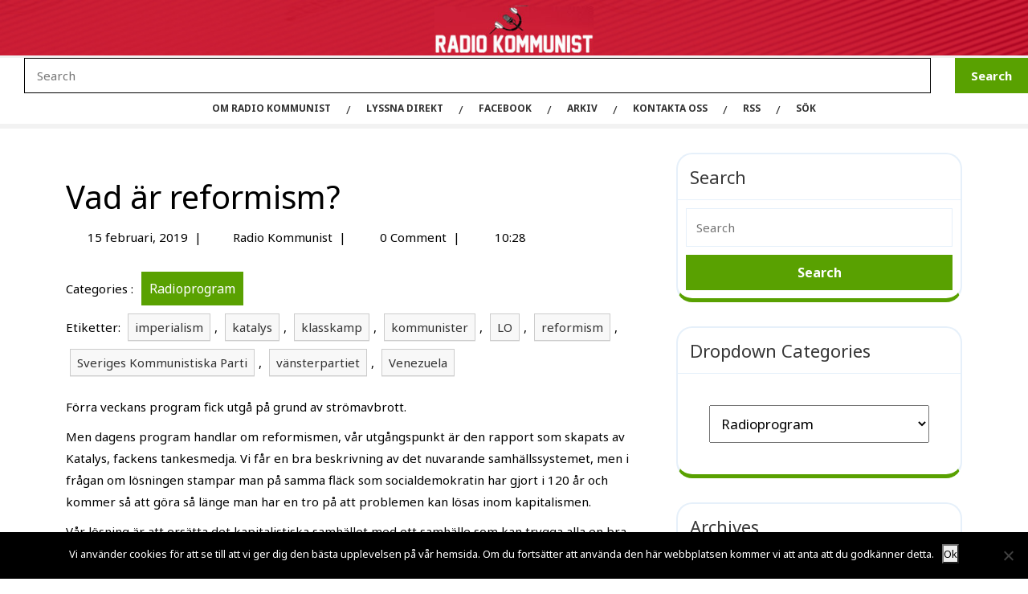

--- FILE ---
content_type: text/html; charset=UTF-8
request_url: https://www.kommunist.se/2019/02/vad-ar-reformism/
body_size: 17616
content:
<!DOCTYPE html>
<html lang="sv-SE">
<head>
  <meta charset="UTF-8">
  <meta name="viewport" content="width=device-width">
  <meta name='robots' content='index, follow, max-image-preview:large, max-snippet:-1, max-video-preview:-1' />

	<!-- This site is optimized with the Yoast SEO plugin v26.0 - https://yoast.com/wordpress/plugins/seo/ -->
	<title>Vad är reformism? - Radio Kommunist</title>
	<link rel="canonical" href="https://www.kommunist.se/2019/02/vad-ar-reformism/" />
	<meta property="og:locale" content="sv_SE" />
	<meta property="og:type" content="article" />
	<meta property="og:title" content="Vad är reformism? - Radio Kommunist" />
	<meta property="og:description" content="Förra veckans program fick utgå på grund av strömavbrott. Men dagens program handlar om reformismen, vår utgångspunkt är den rapport som skapats av Katalys, fackens tankesmedja. Vi får en bra beskrivning av det nuvarande samhällssystemet, men i frågan om lösningen stampar man på samma fläck som socialdemokratin har gjort i 120 år och kommer så [&hellip;]" />
	<meta property="og:url" content="https://www.kommunist.se/2019/02/vad-ar-reformism/" />
	<meta property="og:site_name" content="Radio Kommunist" />
	<meta property="article:publisher" content="https://www.facebook.com/kommunistiskapartiet/" />
	<meta property="article:published_time" content="2019-02-15T22:28:52+00:00" />
	<meta name="author" content="Radio Kommunist" />
	<meta name="twitter:card" content="summary_large_image" />
	<meta name="twitter:creator" content="@kommunisterna" />
	<meta name="twitter:site" content="@kommunisterna" />
	<meta name="twitter:label1" content="Skriven av" />
	<meta name="twitter:data1" content="Radio Kommunist" />
	<meta name="twitter:label2" content="Beräknad lästid" />
	<meta name="twitter:data2" content="1 minut" />
	<script type="application/ld+json" class="yoast-schema-graph">{"@context":"https://schema.org","@graph":[{"@type":"Article","@id":"https://www.kommunist.se/2019/02/vad-ar-reformism/#article","isPartOf":{"@id":"https://www.kommunist.se/2019/02/vad-ar-reformism/"},"author":{"name":"Radio Kommunist","@id":"https://www.kommunist.se/#/schema/person/04a04d35f197a14eb79865c149ed6b38"},"headline":"Vad är reformism?","datePublished":"2019-02-15T22:28:52+00:00","mainEntityOfPage":{"@id":"https://www.kommunist.se/2019/02/vad-ar-reformism/"},"wordCount":116,"publisher":{"@id":"https://www.kommunist.se/#organization"},"keywords":["imperialism","katalys","klasskamp","kommunister","LO","reformism","Sveriges Kommunistiska Parti","vänsterpartiet","Venezuela"],"articleSection":["Radioprogram"],"inLanguage":"sv-SE"},{"@type":"WebPage","@id":"https://www.kommunist.se/2019/02/vad-ar-reformism/","url":"https://www.kommunist.se/2019/02/vad-ar-reformism/","name":"Vad är reformism? - Radio Kommunist","isPartOf":{"@id":"https://www.kommunist.se/#website"},"datePublished":"2019-02-15T22:28:52+00:00","breadcrumb":{"@id":"https://www.kommunist.se/2019/02/vad-ar-reformism/#breadcrumb"},"inLanguage":"sv-SE","potentialAction":[{"@type":"ReadAction","target":["https://www.kommunist.se/2019/02/vad-ar-reformism/"]}]},{"@type":"BreadcrumbList","@id":"https://www.kommunist.se/2019/02/vad-ar-reformism/#breadcrumb","itemListElement":[{"@type":"ListItem","position":1,"name":"Hem","item":"https://www.kommunist.se/"},{"@type":"ListItem","position":2,"name":"Vad är reformism?"}]},{"@type":"WebSite","@id":"https://www.kommunist.se/#website","url":"https://www.kommunist.se/","name":"Radio Kommunist","description":"Här kan du besöka Radio Kommunist allt om politik och samhälle, alternativet till den förljugna borgerliga radion.","publisher":{"@id":"https://www.kommunist.se/#organization"},"potentialAction":[{"@type":"SearchAction","target":{"@type":"EntryPoint","urlTemplate":"https://www.kommunist.se/?s={search_term_string}"},"query-input":{"@type":"PropertyValueSpecification","valueRequired":true,"valueName":"search_term_string"}}],"inLanguage":"sv-SE"},{"@type":"Organization","@id":"https://www.kommunist.se/#organization","name":"Radio Kommunist","url":"https://www.kommunist.se/","logo":{"@type":"ImageObject","inLanguage":"sv-SE","@id":"https://www.kommunist.se/#/schema/logo/image/","url":"https://www.kommunist.se/wp-content/uploads/2016/09/huvudloga_webb.gif.jpg","contentUrl":"https://www.kommunist.se/wp-content/uploads/2016/09/huvudloga_webb.gif.jpg","width":960,"height":198,"caption":"Radio Kommunist"},"image":{"@id":"https://www.kommunist.se/#/schema/logo/image/"},"sameAs":["https://www.facebook.com/kommunistiskapartiet/","https://x.com/kommunisterna","https://www.youtube.com/user/TVKommunist"]},{"@type":"Person","@id":"https://www.kommunist.se/#/schema/person/04a04d35f197a14eb79865c149ed6b38","name":"Radio Kommunist","image":{"@type":"ImageObject","inLanguage":"sv-SE","@id":"https://www.kommunist.se/#/schema/person/image/","url":"https://secure.gravatar.com/avatar/cce5bf014daec5d17a5f10c58d320c6abdd45fa40b1af4821999c1456f552e36?s=96&d=mm&r=g","contentUrl":"https://secure.gravatar.com/avatar/cce5bf014daec5d17a5f10c58d320c6abdd45fa40b1af4821999c1456f552e36?s=96&d=mm&r=g","caption":"Radio Kommunist"}}]}</script>
	<!-- / Yoast SEO plugin. -->


<link rel='dns-prefetch' href='//fonts.googleapis.com' />
<link rel="alternate" title="oEmbed (JSON)" type="application/json+oembed" href="https://www.kommunist.se/wp-json/oembed/1.0/embed?url=https%3A%2F%2Fwww.kommunist.se%2F2019%2F02%2Fvad-ar-reformism%2F" />
<link rel="alternate" title="oEmbed (XML)" type="text/xml+oembed" href="https://www.kommunist.se/wp-json/oembed/1.0/embed?url=https%3A%2F%2Fwww.kommunist.se%2F2019%2F02%2Fvad-ar-reformism%2F&#038;format=xml" />
<style id='wp-img-auto-sizes-contain-inline-css' type='text/css'>
img:is([sizes=auto i],[sizes^="auto," i]){contain-intrinsic-size:3000px 1500px}
/*# sourceURL=wp-img-auto-sizes-contain-inline-css */
</style>
<style id='wp-emoji-styles-inline-css' type='text/css'>

	img.wp-smiley, img.emoji {
		display: inline !important;
		border: none !important;
		box-shadow: none !important;
		height: 1em !important;
		width: 1em !important;
		margin: 0 0.07em !important;
		vertical-align: -0.1em !important;
		background: none !important;
		padding: 0 !important;
	}
/*# sourceURL=wp-emoji-styles-inline-css */
</style>
<link rel='stylesheet' id='wp-block-library-css' href='https://www.kommunist.se/wp-includes/css/dist/block-library/style.min.css?ver=6.9' type='text/css' media='all' />
<style id='wp-block-heading-inline-css' type='text/css'>
h1:where(.wp-block-heading).has-background,h2:where(.wp-block-heading).has-background,h3:where(.wp-block-heading).has-background,h4:where(.wp-block-heading).has-background,h5:where(.wp-block-heading).has-background,h6:where(.wp-block-heading).has-background{padding:1.25em 2.375em}h1.has-text-align-left[style*=writing-mode]:where([style*=vertical-lr]),h1.has-text-align-right[style*=writing-mode]:where([style*=vertical-rl]),h2.has-text-align-left[style*=writing-mode]:where([style*=vertical-lr]),h2.has-text-align-right[style*=writing-mode]:where([style*=vertical-rl]),h3.has-text-align-left[style*=writing-mode]:where([style*=vertical-lr]),h3.has-text-align-right[style*=writing-mode]:where([style*=vertical-rl]),h4.has-text-align-left[style*=writing-mode]:where([style*=vertical-lr]),h4.has-text-align-right[style*=writing-mode]:where([style*=vertical-rl]),h5.has-text-align-left[style*=writing-mode]:where([style*=vertical-lr]),h5.has-text-align-right[style*=writing-mode]:where([style*=vertical-rl]),h6.has-text-align-left[style*=writing-mode]:where([style*=vertical-lr]),h6.has-text-align-right[style*=writing-mode]:where([style*=vertical-rl]){rotate:180deg}
/*# sourceURL=https://www.kommunist.se/wp-includes/blocks/heading/style.min.css */
</style>
<style id='wp-block-paragraph-inline-css' type='text/css'>
.is-small-text{font-size:.875em}.is-regular-text{font-size:1em}.is-large-text{font-size:2.25em}.is-larger-text{font-size:3em}.has-drop-cap:not(:focus):first-letter{float:left;font-size:8.4em;font-style:normal;font-weight:100;line-height:.68;margin:.05em .1em 0 0;text-transform:uppercase}body.rtl .has-drop-cap:not(:focus):first-letter{float:none;margin-left:.1em}p.has-drop-cap.has-background{overflow:hidden}:root :where(p.has-background){padding:1.25em 2.375em}:where(p.has-text-color:not(.has-link-color)) a{color:inherit}p.has-text-align-left[style*="writing-mode:vertical-lr"],p.has-text-align-right[style*="writing-mode:vertical-rl"]{rotate:180deg}
/*# sourceURL=https://www.kommunist.se/wp-includes/blocks/paragraph/style.min.css */
</style>
<style id='global-styles-inline-css' type='text/css'>
:root{--wp--preset--aspect-ratio--square: 1;--wp--preset--aspect-ratio--4-3: 4/3;--wp--preset--aspect-ratio--3-4: 3/4;--wp--preset--aspect-ratio--3-2: 3/2;--wp--preset--aspect-ratio--2-3: 2/3;--wp--preset--aspect-ratio--16-9: 16/9;--wp--preset--aspect-ratio--9-16: 9/16;--wp--preset--color--black: #000000;--wp--preset--color--cyan-bluish-gray: #abb8c3;--wp--preset--color--white: #ffffff;--wp--preset--color--pale-pink: #f78da7;--wp--preset--color--vivid-red: #cf2e2e;--wp--preset--color--luminous-vivid-orange: #ff6900;--wp--preset--color--luminous-vivid-amber: #fcb900;--wp--preset--color--light-green-cyan: #7bdcb5;--wp--preset--color--vivid-green-cyan: #00d084;--wp--preset--color--pale-cyan-blue: #8ed1fc;--wp--preset--color--vivid-cyan-blue: #0693e3;--wp--preset--color--vivid-purple: #9b51e0;--wp--preset--gradient--vivid-cyan-blue-to-vivid-purple: linear-gradient(135deg,rgb(6,147,227) 0%,rgb(155,81,224) 100%);--wp--preset--gradient--light-green-cyan-to-vivid-green-cyan: linear-gradient(135deg,rgb(122,220,180) 0%,rgb(0,208,130) 100%);--wp--preset--gradient--luminous-vivid-amber-to-luminous-vivid-orange: linear-gradient(135deg,rgb(252,185,0) 0%,rgb(255,105,0) 100%);--wp--preset--gradient--luminous-vivid-orange-to-vivid-red: linear-gradient(135deg,rgb(255,105,0) 0%,rgb(207,46,46) 100%);--wp--preset--gradient--very-light-gray-to-cyan-bluish-gray: linear-gradient(135deg,rgb(238,238,238) 0%,rgb(169,184,195) 100%);--wp--preset--gradient--cool-to-warm-spectrum: linear-gradient(135deg,rgb(74,234,220) 0%,rgb(151,120,209) 20%,rgb(207,42,186) 40%,rgb(238,44,130) 60%,rgb(251,105,98) 80%,rgb(254,248,76) 100%);--wp--preset--gradient--blush-light-purple: linear-gradient(135deg,rgb(255,206,236) 0%,rgb(152,150,240) 100%);--wp--preset--gradient--blush-bordeaux: linear-gradient(135deg,rgb(254,205,165) 0%,rgb(254,45,45) 50%,rgb(107,0,62) 100%);--wp--preset--gradient--luminous-dusk: linear-gradient(135deg,rgb(255,203,112) 0%,rgb(199,81,192) 50%,rgb(65,88,208) 100%);--wp--preset--gradient--pale-ocean: linear-gradient(135deg,rgb(255,245,203) 0%,rgb(182,227,212) 50%,rgb(51,167,181) 100%);--wp--preset--gradient--electric-grass: linear-gradient(135deg,rgb(202,248,128) 0%,rgb(113,206,126) 100%);--wp--preset--gradient--midnight: linear-gradient(135deg,rgb(2,3,129) 0%,rgb(40,116,252) 100%);--wp--preset--font-size--small: 13px;--wp--preset--font-size--medium: 20px;--wp--preset--font-size--large: 36px;--wp--preset--font-size--x-large: 42px;--wp--preset--spacing--20: 0.44rem;--wp--preset--spacing--30: 0.67rem;--wp--preset--spacing--40: 1rem;--wp--preset--spacing--50: 1.5rem;--wp--preset--spacing--60: 2.25rem;--wp--preset--spacing--70: 3.38rem;--wp--preset--spacing--80: 5.06rem;--wp--preset--shadow--natural: 6px 6px 9px rgba(0, 0, 0, 0.2);--wp--preset--shadow--deep: 12px 12px 50px rgba(0, 0, 0, 0.4);--wp--preset--shadow--sharp: 6px 6px 0px rgba(0, 0, 0, 0.2);--wp--preset--shadow--outlined: 6px 6px 0px -3px rgb(255, 255, 255), 6px 6px rgb(0, 0, 0);--wp--preset--shadow--crisp: 6px 6px 0px rgb(0, 0, 0);}:where(.is-layout-flex){gap: 0.5em;}:where(.is-layout-grid){gap: 0.5em;}body .is-layout-flex{display: flex;}.is-layout-flex{flex-wrap: wrap;align-items: center;}.is-layout-flex > :is(*, div){margin: 0;}body .is-layout-grid{display: grid;}.is-layout-grid > :is(*, div){margin: 0;}:where(.wp-block-columns.is-layout-flex){gap: 2em;}:where(.wp-block-columns.is-layout-grid){gap: 2em;}:where(.wp-block-post-template.is-layout-flex){gap: 1.25em;}:where(.wp-block-post-template.is-layout-grid){gap: 1.25em;}.has-black-color{color: var(--wp--preset--color--black) !important;}.has-cyan-bluish-gray-color{color: var(--wp--preset--color--cyan-bluish-gray) !important;}.has-white-color{color: var(--wp--preset--color--white) !important;}.has-pale-pink-color{color: var(--wp--preset--color--pale-pink) !important;}.has-vivid-red-color{color: var(--wp--preset--color--vivid-red) !important;}.has-luminous-vivid-orange-color{color: var(--wp--preset--color--luminous-vivid-orange) !important;}.has-luminous-vivid-amber-color{color: var(--wp--preset--color--luminous-vivid-amber) !important;}.has-light-green-cyan-color{color: var(--wp--preset--color--light-green-cyan) !important;}.has-vivid-green-cyan-color{color: var(--wp--preset--color--vivid-green-cyan) !important;}.has-pale-cyan-blue-color{color: var(--wp--preset--color--pale-cyan-blue) !important;}.has-vivid-cyan-blue-color{color: var(--wp--preset--color--vivid-cyan-blue) !important;}.has-vivid-purple-color{color: var(--wp--preset--color--vivid-purple) !important;}.has-black-background-color{background-color: var(--wp--preset--color--black) !important;}.has-cyan-bluish-gray-background-color{background-color: var(--wp--preset--color--cyan-bluish-gray) !important;}.has-white-background-color{background-color: var(--wp--preset--color--white) !important;}.has-pale-pink-background-color{background-color: var(--wp--preset--color--pale-pink) !important;}.has-vivid-red-background-color{background-color: var(--wp--preset--color--vivid-red) !important;}.has-luminous-vivid-orange-background-color{background-color: var(--wp--preset--color--luminous-vivid-orange) !important;}.has-luminous-vivid-amber-background-color{background-color: var(--wp--preset--color--luminous-vivid-amber) !important;}.has-light-green-cyan-background-color{background-color: var(--wp--preset--color--light-green-cyan) !important;}.has-vivid-green-cyan-background-color{background-color: var(--wp--preset--color--vivid-green-cyan) !important;}.has-pale-cyan-blue-background-color{background-color: var(--wp--preset--color--pale-cyan-blue) !important;}.has-vivid-cyan-blue-background-color{background-color: var(--wp--preset--color--vivid-cyan-blue) !important;}.has-vivid-purple-background-color{background-color: var(--wp--preset--color--vivid-purple) !important;}.has-black-border-color{border-color: var(--wp--preset--color--black) !important;}.has-cyan-bluish-gray-border-color{border-color: var(--wp--preset--color--cyan-bluish-gray) !important;}.has-white-border-color{border-color: var(--wp--preset--color--white) !important;}.has-pale-pink-border-color{border-color: var(--wp--preset--color--pale-pink) !important;}.has-vivid-red-border-color{border-color: var(--wp--preset--color--vivid-red) !important;}.has-luminous-vivid-orange-border-color{border-color: var(--wp--preset--color--luminous-vivid-orange) !important;}.has-luminous-vivid-amber-border-color{border-color: var(--wp--preset--color--luminous-vivid-amber) !important;}.has-light-green-cyan-border-color{border-color: var(--wp--preset--color--light-green-cyan) !important;}.has-vivid-green-cyan-border-color{border-color: var(--wp--preset--color--vivid-green-cyan) !important;}.has-pale-cyan-blue-border-color{border-color: var(--wp--preset--color--pale-cyan-blue) !important;}.has-vivid-cyan-blue-border-color{border-color: var(--wp--preset--color--vivid-cyan-blue) !important;}.has-vivid-purple-border-color{border-color: var(--wp--preset--color--vivid-purple) !important;}.has-vivid-cyan-blue-to-vivid-purple-gradient-background{background: var(--wp--preset--gradient--vivid-cyan-blue-to-vivid-purple) !important;}.has-light-green-cyan-to-vivid-green-cyan-gradient-background{background: var(--wp--preset--gradient--light-green-cyan-to-vivid-green-cyan) !important;}.has-luminous-vivid-amber-to-luminous-vivid-orange-gradient-background{background: var(--wp--preset--gradient--luminous-vivid-amber-to-luminous-vivid-orange) !important;}.has-luminous-vivid-orange-to-vivid-red-gradient-background{background: var(--wp--preset--gradient--luminous-vivid-orange-to-vivid-red) !important;}.has-very-light-gray-to-cyan-bluish-gray-gradient-background{background: var(--wp--preset--gradient--very-light-gray-to-cyan-bluish-gray) !important;}.has-cool-to-warm-spectrum-gradient-background{background: var(--wp--preset--gradient--cool-to-warm-spectrum) !important;}.has-blush-light-purple-gradient-background{background: var(--wp--preset--gradient--blush-light-purple) !important;}.has-blush-bordeaux-gradient-background{background: var(--wp--preset--gradient--blush-bordeaux) !important;}.has-luminous-dusk-gradient-background{background: var(--wp--preset--gradient--luminous-dusk) !important;}.has-pale-ocean-gradient-background{background: var(--wp--preset--gradient--pale-ocean) !important;}.has-electric-grass-gradient-background{background: var(--wp--preset--gradient--electric-grass) !important;}.has-midnight-gradient-background{background: var(--wp--preset--gradient--midnight) !important;}.has-small-font-size{font-size: var(--wp--preset--font-size--small) !important;}.has-medium-font-size{font-size: var(--wp--preset--font-size--medium) !important;}.has-large-font-size{font-size: var(--wp--preset--font-size--large) !important;}.has-x-large-font-size{font-size: var(--wp--preset--font-size--x-large) !important;}
/*# sourceURL=global-styles-inline-css */
</style>

<style id='classic-theme-styles-inline-css' type='text/css'>
/*! This file is auto-generated */
.wp-block-button__link{color:#fff;background-color:#32373c;border-radius:9999px;box-shadow:none;text-decoration:none;padding:calc(.667em + 2px) calc(1.333em + 2px);font-size:1.125em}.wp-block-file__button{background:#32373c;color:#fff;text-decoration:none}
/*# sourceURL=/wp-includes/css/classic-themes.min.css */
</style>
<link rel='stylesheet' id='cookie-notice-front-css' href='https://www.kommunist.se/wp-content/plugins/cookie-notice/css/front.min.css?ver=2.5.7' type='text/css' media='all' />
<link rel='stylesheet' id='wp-components-css' href='https://www.kommunist.se/wp-includes/css/dist/components/style.min.css?ver=6.9' type='text/css' media='all' />
<link rel='stylesheet' id='godaddy-styles-css' href='https://www.kommunist.se/wp-content/plugins/coblocks/includes/Dependencies/GoDaddy/Styles/build/latest.css?ver=2.0.2' type='text/css' media='all' />
<link rel='stylesheet' id='multipurpose-blog-font-css' href='//fonts.googleapis.com/css?family=ABeeZee%3Aital%400%3B1%7CAbril+Fatface%7CAcme%7CAllura%7CAnton%7CArchitects+Daughter%7CArchivo%3Aital%2Cwght%400%2C100%3B0%2C200%3B0%2C300%3B0%2C400%3B0%2C500%3B0%2C600%3B0%2C700%3B0%2C800%3B0%2C900%3B1%2C100%3B1%2C200%3B1%2C300%3B1%2C400%3B1%2C500%3B1%2C600%3B1%2C700%3B1%2C800%3B1%2C900%7CArimo%3Aital%2Cwght%400%2C400%3B0%2C500%3B0%2C600%3B0%2C700%3B1%2C400%3B1%2C500%3B1%2C600%3B1%2C700%7CArsenal%3Aital%2Cwght%400%2C400%3B0%2C700%3B1%2C400%3B1%2C700%7CArvo%3Aital%2Cwght%400%2C400%3B0%2C700%3B1%2C400%3B1%2C700%7CAlegreya%3Aital%2Cwght%400%2C400%3B0%2C500%3B0%2C600%3B0%2C700%3B0%2C800%3B0%2C900%3B1%2C400%3B1%2C500%3B1%2C600%3B1%2C700%3B1%2C800%3B1%2C900%7CAlfa+Slab+One%7CAlex+Brush%7CAveria+Serif+Libre%3Aital%2Cwght%400%2C300%3B0%2C400%3B0%2C700%3B1%2C300%3B1%2C400%3B1%2C700%7CBangers%7CBoogaloo%7CBad+Script%7CBarlow+Condensed%3Aital%2Cwght%400%2C100%3B0%2C200%3B0%2C300%3B0%2C400%3B0%2C500%3B0%2C600%3B0%2C700%3B0%2C800%3B0%2C900%3B1%2C100%3B1%2C200%3B1%2C300%3B1%2C400%3B1%2C500%3B1%2C600%3B1%2C700%3B1%2C800%3B1%2C900%7CBitter%3Aital%2Cwght%400%2C100%3B0%2C200%3B0%2C300%3B0%2C400%3B0%2C500%3B0%2C600%3B0%2C700%3B0%2C800%3B0%2C900%3B1%2C100%3B1%2C200%3B1%2C300%3B1%2C400%3B1%2C500%3B1%2C600%3B1%2C700%3B1%2C800%3B1%2C900%7CBree+Serif%7CBenchNine%3Awght%40300%3B400%3B700%7CCabin%3Aital%2Cwght%400%2C400%3B0%2C500%3B0%2C600%3B0%2C700%3B1%2C400%3B1%2C500%3B1%2C600%3B1%2C700%7CCardo%3Aital%2Cwght%400%2C400%3B0%2C700%3B1%2C400%7CCourgette%7CCaveat+Brush%7CCherry+Swash%3Awght%40400%3B700%7CCormorant+Garamond%3Aital%2Cwght%400%2C300%3B0%2C400%3B0%2C500%3B0%2C600%3B0%2C700%3B1%2C300%3B1%2C400%3B1%2C500%3B1%2C600%3B1%2C700%7CCrimson+Text%3Aital%2Cwght%400%2C400%3B0%2C600%3B0%2C700%3B1%2C400%3B1%2C600%3B1%2C700%7CCuprum%3Aital%2Cwght%400%2C400%3B0%2C500%3B0%2C600%3B0%2C700%3B1%2C400%3B1%2C500%3B1%2C600%3B1%2C700%7CCookie%7CComing+Soon%7CCharm%3Awght%40400%3B700%7CChewy%7CDays+One%7CDosis%3Awght%40200%3B300%3B400%3B500%3B600%3B700%3B800%7CDM+Sans%3Aital%2Cwght%400%2C400%3B0%2C500%3B0%2C700%3B1%2C400%3B1%2C500%3B1%2C700%7CEB+Garamond%3Aital%2Cwght%400%2C400%3B0%2C500%3B0%2C600%3B0%2C700%3B0%2C800%3B1%2C400%3B1%2C500%3B1%2C600%3B1%2C700%3B1%2C800%7CEconomica%3Aital%2Cwght%400%2C400%3B0%2C700%3B1%2C400%3B1%2C700%7CFira+Sans%3Aital%2Cwght%400%2C100%3B0%2C200%3B0%2C300%3B0%2C400%3B0%2C500%3B0%2C600%3B0%2C700%3B0%2C800%3B0%2C900%3B1%2C100%3B1%2C200%3B1%2C300%3B1%2C400%3B1%2C500%3B1%2C600%3B1%2C700%3B1%2C800%3B1%2C900%7CFredoka+One%7CFjalla+One%7CFrancois+One%7CFrank+Ruhl+Libre%3Awght%40300%3B400%3B500%3B700%3B900%7CGabriela%7CGloria+Hallelujah%7CGreat+Vibes%7CHandlee%7CHammersmith+One%7CHeebo%3Awght%40100%3B200%3B300%3B400%3B500%3B600%3B700%3B800%3B900%7CHind%3Awght%40300%3B400%3B500%3B600%3B700%7CInconsolata%3Awght%40200%3B300%3B400%3B500%3B600%3B700%3B800%3B900%7CIndie+Flower%7CIM+Fell+English+SC%7CJulius+Sans+One%7CJost%3Aital%2Cwght%400%2C100%3B0%2C200%3B0%2C300%3B0%2C400%3B0%2C500%3B0%2C600%3B0%2C700%3B0%2C800%3B0%2C900%3B1%2C100%3B1%2C200%3B1%2C300%3B1%2C400%3B1%2C500%3B1%2C600%3B1%2C700%3B1%2C800%3B1%2C900%7CKanit%3Aital%2Cwght%400%2C100%3B0%2C200%3B0%2C300%3B0%2C400%3B0%2C500%3B0%2C600%3B0%2C700%3B0%2C800%3B0%2C900%3B1%2C100%3B1%2C200%3B1%2C300%3B1%2C400%3B1%2C500%3B1%2C600%3B1%2C700%3B1%2C800%3B1%2C900%7CKrub%3Aital%2Cwght%400%2C200%3B0%2C300%3B0%2C400%3B0%2C500%3B0%2C600%3B0%2C700%3B1%2C200%3B1%2C300%3B1%2C400%3B1%2C500%3B1%2C600%3B1%2C700%7CLobster%7CLato%3Aital%2Cwght%400%2C100%3B0%2C300%3B0%2C400%3B0%2C700%3B0%2C900%3B1%2C100%3B1%2C300%3B1%2C400%3B1%2C700%3B1%2C900%7CLora%3Aital%2Cwght%400%2C400%3B0%2C500%3B0%2C600%3B0%2C700%3B1%2C400%3B1%2C500%3B1%2C600%3B1%2C700%7CLibre+Baskerville%3Aital%2Cwght%400%2C400%3B0%2C700%3B1%2C400%7CLobster+Two%3Aital%2Cwght%400%2C400%3B0%2C700%3B1%2C400%3B1%2C700%7CMerriweather%3Aital%2Cwght%400%2C300%3B0%2C400%3B0%2C700%3B0%2C900%3B1%2C300%3B1%2C400%3B1%2C700%3B1%2C900%7CMarck+Script%7CMarcellus%7CMerienda+One%7CMonda%3Awght%40400%3B700%7CMontserrat%3Aital%2Cwght%400%2C100%3B0%2C200%3B0%2C300%3B0%2C400%3B0%2C500%3B0%2C600%3B0%2C700%3B0%2C800%3B0%2C900%3B1%2C100%3B1%2C200%3B1%2C300%3B1%2C400%3B1%2C500%3B1%2C600%3B1%2C700%3B1%2C800%3B1%2C900%7CMulish%3Aital%2Cwght%400%2C200%3B0%2C300%3B0%2C400%3B0%2C500%3B0%2C600%3B0%2C700%3B0%2C800%3B0%2C900%3B0%2C1000%3B1%2C200%3B1%2C300%3B1%2C400%3B1%2C500%3B1%2C600%3B1%2C700%3B1%2C800%3B1%2C900%3B1%2C1000%7CNoto+Serif%3Aital%2Cwght%400%2C400%3B0%2C700%3B1%2C400%3B1%2C700%7CNunito+Sans%3Aital%2Cwght%400%2C200%3B0%2C300%3B0%2C400%3B0%2C600%3B0%2C700%3B0%2C800%3B0%2C900%3B1%2C200%3B1%2C300%3B1%2C400%3B1%2C600%3B1%2C700%3B1%2C800%3B1%2C900%7COverpass%3Aital%2Cwght%400%2C100%3B0%2C200%3B0%2C300%3B0%2C400%3B0%2C500%3B0%2C600%3B0%2C700%3B0%2C800%3B0%2C900%3B1%2C100%3B1%2C200%3B1%2C300%3B1%2C400%3B1%2C500%3B1%2C600%3B1%2C700%3B1%2C800%3B1%2C900%7COverpass+Mono%3Awght%40300%3B400%3B500%3B600%3B700%7COxygen%3Awght%40300%3B400%3B700%7COswald%3Awght%40200%3B300%3B400%3B500%3B600%3B700%7COrbitron%3Awght%40400%3B500%3B600%3B700%3B800%3B900%7CPatua+One%7CPacifico%7CPadauk%3Awght%40400%3B700%7CPlayball%7CPlayfair+Display%3Aital%2Cwght%400%2C400%3B0%2C500%3B0%2C600%3B0%2C700%3B0%2C800%3B0%2C900%3B1%2C400%3B1%2C500%3B1%2C600%3B1%2C700%3B1%2C800%3B1%2C900%7CPrompt%3Aital%2Cwght%400%2C100%3B0%2C200%3B0%2C300%3B0%2C400%3B0%2C500%3B0%2C600%3B0%2C700%3B0%2C800%3B0%2C900%3B1%2C100%3B1%2C200%3B1%2C300%3B1%2C400%3B1%2C500%3B1%2C600%3B1%2C700%3B1%2C800%3B1%2C900%7CPT+Sans%3Aital%2Cwght%400%2C400%3B0%2C700%3B1%2C400%3B1%2C700%7CPT+Serif%3Aital%2Cwght%400%2C400%3B0%2C700%3B1%2C400%3B1%2C700%7CPhilosopher%3Aital%2Cwght%400%2C400%3B0%2C700%3B1%2C400%3B1%2C700%7CPermanent+Marker%7CPoiret+One%7CPoppins%3Aital%2Cwght%400%2C100%3B0%2C200%3B0%2C300%3B0%2C400%3B0%2C500%3B0%2C600%3B0%2C700%3B0%2C800%3B0%2C900%3B1%2C100%3B1%2C200%3B1%2C300%3B1%2C400%3B1%2C500%3B1%2C600%3B1%2C700%3B1%2C800%3B1%2C900%7CPrata%7CQuicksand%3Awght%40300%3B400%3B500%3B600%3B700%7CQuattrocento+Sans%3Aital%2Cwght%400%2C400%3B0%2C700%3B1%2C400%3B1%2C700%7CRaleway%3Aital%2Cwght%400%2C100%3B0%2C200%3B0%2C300%3B0%2C400%3B0%2C500%3B0%2C600%3B0%2C700%3B0%2C800%3B0%2C900%3B1%2C100%3B1%2C200%3B1%2C300%3B1%2C400%3B1%2C500%3B1%2C600%3B1%2C700%3B1%2C800%3B1%2C900%7CRubik%3Aital%2Cwght%400%2C300%3B0%2C400%3B0%2C500%3B0%2C600%3B0%2C700%3B0%2C800%3B0%2C900%3B1%2C300%3B1%2C400%3B1%2C500%3B1%2C600%3B1%2C700%3B1%2C800%3B1%2C900%7CRoboto%3Aital%2Cwght%400%2C100%3B0%2C300%3B0%2C400%3B0%2C500%3B0%2C700%3B0%2C900%3B1%2C100%3B1%2C300%3B1%2C400%3B1%2C500%3B1%2C700%3B1%2C900%7CRoboto+Condensed%3Aital%2Cwght%400%2C300%3B0%2C400%3B0%2C700%3B1%2C300%3B1%2C400%3B1%2C700%7CRokkitt%3Awght%40100%3B200%3B300%3B400%3B500%3B600%3B700%3B800%3B900%7CRusso+One%7CRighteous%7CSaira%3Aital%2Cwght%400%2C100%3B0%2C200%3B0%2C300%3B0%2C400%3B0%2C500%3B0%2C600%3B0%2C700%3B0%2C800%3B0%2C900%3B1%2C100%3B1%2C200%3B1%2C300%3B1%2C400%3B1%2C500%3B1%2C600%3B1%2C700%3B1%2C800%3B1%2C900%7CSatisfy%7CSen%3Awght%40400%3B700%3B800%7CSlabo+13px%7CSource+Sans+Pro%3Aital%2Cwght%400%2C200%3B0%2C300%3B0%2C400%3B0%2C600%3B0%2C700%3B0%2C900%3B1%2C200%3B1%2C300%3B1%2C400%3B1%2C600%3B1%2C700%3B1%2C900%7CShadows+Into+Light+Two%7CShadows+Into+Light%7CSacramento%7CSail%7CShrikhand%7CLeague+Spartan%3Awght%40100%3B200%3B300%3B400%3B500%3B600%3B700%3B800%3B900%7CStaatliches%7CStylish%7CTangerine%3Awght%40400%3B700%7CTitillium+Web%3Aital%2Cwght%400%2C200%3B0%2C300%3B0%2C400%3B0%2C600%3B0%2C700%3B0%2C900%3B1%2C200%3B1%2C300%3B1%2C400%3B1%2C600%3B1%2C700%7CTrirong%3Aital%2Cwght%400%2C100%3B0%2C200%3B0%2C300%3B0%2C400%3B0%2C500%3B0%2C600%3B0%2C700%3B0%2C800%3B0%2C900%3B1%2C100%3B1%2C200%3B1%2C300%3B1%2C400%3B1%2C500%3B1%2C600%3B1%2C700%3B1%2C800%3B1%2C900%7CUbuntu%3Aital%2Cwght%400%2C300%3B0%2C400%3B0%2C500%3B0%2C700%3B1%2C300%3B1%2C400%3B1%2C500%3B1%2C700%7CUnica+One%7CVT323%7CVarela+Round%7CVampiro+One%7CVollkorn%3Aital%2Cwght%400%2C400%3B0%2C500%3B0%2C600%3B0%2C700%3B0%2C800%3B0%2C900%3B1%2C400%3B1%2C500%3B1%2C600%3B1%2C700%3B1%2C800%3B1%2C900%7CVolkhov%3Aital%2Cwght%400%2C400%3B0%2C700%3B1%2C400%3B1%2C700%7CWork+Sans%3Aital%2Cwght%400%2C100%3B0%2C200%3B0%2C300%3B0%2C400%3B0%2C500%3B0%2C600%3B0%2C700%3B0%2C800%3B0%2C900%3B1%2C100%3B1%2C200%3B1%2C300%3B1%2C400%3B1%2C500%3B1%2C600%3B1%2C700%3B1%2C800%3B1%2C900%7CYanone+Kaffeesatz%3Awght%40200%3B300%3B400%3B500%3B600%3B700%7CZCOOL+XiaoWei%7COpen+Sans%3Aital%2Cwght%400%2C300%3B0%2C400%3B0%2C500%3B0%2C600%3B0%2C700%3B0%2C800%3B1%2C300%3B1%2C400%3B1%2C500%3B1%2C600%3B1%2C700%3B1%2C800%7CJosefin+Slab%3Aital%2Cwght%400%2C100%3B0%2C200%3B0%2C300%3B0%2C400%3B0%2C500%3B0%2C600%3B0%2C700%3B1%2C100%3B1%2C200%3B1%2C300%3B1%2C400%3B1%2C500%3B1%2C600%3B1%2C700%7CJosefin+Sans%3Aital%2Cwght%400%2C100%3B0%2C200%3B0%2C300%3B0%2C400%3B0%2C500%3B0%2C600%3B0%2C700%3B1%2C100%3B1%2C200%3B1%2C300%3B1%2C400%3B1%2C500%3B1%2C600%3B1%2C700&#038;ver=6.9' type='text/css' media='all' />
<link rel='stylesheet' id='multipurpose-blog-block-style-css' href='https://www.kommunist.se/wp-content/themes/multipurpose-blog/css/blocks.css?ver=6.9' type='text/css' media='all' />
<link rel='stylesheet' id='bootstrap-css-css' href='https://www.kommunist.se/wp-content/themes/multipurpose-blog/css/bootstrap.css?ver=6.9' type='text/css' media='all' />
<link rel='stylesheet' id='multipurpose-blog-basic-style-css' href='https://www.kommunist.se/wp-content/themes/multipurpose-blog/style.css?ver=6.9' type='text/css' media='all' />
<style id='multipurpose-blog-basic-style-inline-css' type='text/css'>

		body{
		    color:!important;
		    font-family:  !important;
		    font-size: px !important;
			font-weight: !important;
		}
		p,span{
		    color:!important;
		    font-family: ;
		    font-size: px;
			font-weight: !important;
		}
		a{
		    color:!important;
		    font-family: ;
		}
		li{
		    color:!important;
		    font-family: ;
		}
		h1{
		    color:!important;
		    font-family: !important;
		    font-size: px!important;
			font-weight: !important;
		}
		h2{
		    color:!important;
		    font-family: !important;
		    font-size: px!important;
			font-weight: !important;
		}
		h3{
		    color:!important;
		    font-family: !important;
		    font-size: px!important;
			font-weight: !important;
		}
		h4{
		    color:!important;
		    font-family: !important;
		    font-size: px!important;
			font-weight: !important;
		}
		h5{
		    color:!important;
		    font-family: !important;
		    font-size: px!important;
			font-weight: !important;
		}
		h6{
		    color:!important;
		    font-family: !important;
		    font-size: px!important;
			font-weight: !important;
		}
	
body{max-width: 100%;}#slider img{opacity:0.7}#slider .inner_carousel h1{color: ;}#slider .inner_carousel p{color: ;}#slider .slide-button a{color: ;}#slider .slide-button a{background-color: ;}.woocommerce #respond input#submit, .woocommerce a.button, .woocommerce button.button, .woocommerce input.button, .woocommerce #respond input#submit.alt, .woocommerce a.button.alt, .woocommerce button.button.alt, .woocommerce input.button.alt{padding-top: 15px; padding-bottom: 15px;}.woocommerce #respond input#submit, .woocommerce a.button, .woocommerce button.button, .woocommerce input.button, .woocommerce #respond input#submit.alt, .woocommerce a.button.alt, .woocommerce button.button.alt, .woocommerce input.button.alt{padding-left: 15px; padding-right: 15px;}.woocommerce #respond input#submit, .woocommerce a.button, .woocommerce button.button, .woocommerce input.button, .woocommerce #respond input#submit.alt, .woocommerce a.button.alt, .woocommerce button.button.alt, .woocommerce input.button.alt{border-radius: px;}.woocommerce ul.products li.product, .woocommerce-page ul.products li.product{padding-top: 10px !important; padding-bottom: 10px !important;}.woocommerce ul.products li.product, .woocommerce-page ul.products li.product{padding-left: 10px !important; padding-right: 10px !important;}.woocommerce ul.products li.product, .woocommerce-page ul.products li.product{border-radius: px;}.woocommerce ul.products li.product, .woocommerce-page ul.products li.product{box-shadow: px px px #eee;}.woocommerce span.onsale{padding-top: 0px; padding-bottom: 0px; padding-left: 0px; padding-right: 0px; display:inline-block;}.woocommerce span.onsale {border-radius: 100%;}.woocommerce span.onsale{font-size: 14px;}.woocommerce ul.products li.product .onsale{ left:auto; right:0;}.footer-wp{background-color: ;}.footer-wp{}.footer-wp{background-attachment: scroll;}.footer-wp{background-position: center center!important;}.footer-wp h3{font-size: px;}.footer-wp h3{text-transform: capitalize;}.footer-wp{padding: px;}.footer-wp h3, .footer-wp .wp-block-search .wp-block-search__label{text-align: left;}.footer-wp .widget,.footer-wp caption{text-align: left;}.copyright-wrapper a i{font-size: 15px;}footer .socialicons{text-align:center !important;}footer .socialicons i{color:  !important;}#scrollbutton i{border-radius: px;}#scrollbutton i{font-size: 22px;}#scrollbutton i{color: ;}#scrollbutton i:hover{color: ;}#scrollbutton i{background-color: ;border-color: ;}#scrollbutton i:hover{background-color: ;border-color: ;}#scrollbutton i{padding-top: 12px; padding-bottom: 12px;}#scrollbutton i{padding-left: 17px; padding-right: 17px;}.frame{background-color: ;}.dot-1,.dot-2,.dot-3{background-color: ;}.dot-1, .dot-2, .dot-3{}#header .socialbox a{font-size: px;}#header .socialbox a i{color:  !important;}.primary-navigation a{font-size: 12px;}.primary-navigation ul li a{}.primary-navigation a, .primary-navigation ul li a, #navbar-header .primary-navigation ul li:after{padding-top: px;padding-bottom: px;}.primary-navigation a, .primary-navigation ul li a, #navbar-header .primary-navigation ul li:after{padding-left: px;padding-right: px;}#slider{display:none;} @media screen and (max-width:575px) {#slider{display:block;} }@media screen and (max-width:575px) {.slide-button{display:block;} }@media screen and (max-width:575px) {#sidebar{display:block;} }@media screen and (max-width:575px) {#scrollbutton i{display:block;} }@media screen and (max-width:575px){.frame{display:none;} }@media screen and (max-width:575px) {.fixed-header{display:block;} }#comments textarea{width: %;}#slider img{height: px;}#header .logo a{font-size: 45px;}#header .logo p{font-size: 20px;}.logo{padding: 0px !important;}section, .main-box,#sidebar aside{background-color: transparent;}#slider{background-color: 1;}.copyright-wrapper p{text-align: center !important;}
	@media screen and (max-width:575px) {
		.copyright-wrapper p{text-align: center !important;center} }.box-image img{border-radius: 0%;}.box-image img{box-shadow: 0px 0px 0px #ccc;}.feature-box img{border-radius: 0%;}.feature-box img{box-shadow: 0px 0px 0px #ccc;}.type-post .category ul li a{color: ;}.type-post .category ul li a:hover{color: ;}#slider .carousel-caption, #slider .inner_carousel, #slider .inner_carousel h1, #slider .inner_carousel p, #slider .readbutton{top: %; bottom: %;left: %;right: %;}.copyright-wrapper p, .copyright-wrapper a{font-size: 15px;}.copyright-wrapper{padding-top: 15px !important; padding-bottom: 15px !important;}.primary-navigation a{}.site-title a{color:  !important;}#header .logo p{color:  !important;}.toggle-menu i{color:  !important;}.copyright-wrapper p, .copyright-wrapper p a{color: ;}.copyright-wrapper{background-color: ;}.services .mainbox .new-text p:nth-of-type(1)::first-letter {display: none;}.primary-navigation a, .primary-navigation ul li a{font-weight: 600;}.primary-navigation a, .primary-navigation ul li a{color:  !important;}.primary-navigation ul.children a, .primary-navigation ul.children li a, .primary-navigation ul.sub-menu a, .primary-navigation ul.sub-menu li a{color:  !important;}.primary-navigation a:hover, .primary-navigation ul li a:hover{color:  !important;}.primary-navigation ul.children a:hover, .primary-navigation ul.children li a:hover, .primary-navigation ul.sub-menu a:hover, .primary-navigation ul.sub-menu li a:hover{color:  !important;}.primary-navigation ul.children li a, .primary-navigation ul.sub-menu li a{background-color: ;}.primary-navigation ul.children li a:hover, .primary-navigation ul.sub-menu li a:hover{background-color: ;}#comments input[type="submit"].submit{padding-top: px !important; padding-bottom: px !important;}#comments input[type="submit"].submit{padding-left: px !important; padding-right: px !important;}#comments input[type="submit"].submit{border-radius: px;}.logo{margin: px !important;}

        .logo_bar{
			background-image:url('https://www.kommunist.se/wp-content/uploads/2016/09/huvudloga_webb.gif.jpg');
			background-position: center top;
			background-size:cover;
		}
/*# sourceURL=multipurpose-blog-basic-style-inline-css */
</style>
<link rel='stylesheet' id='font-awesome-css-css' href='https://www.kommunist.se/wp-content/themes/multipurpose-blog/css/fontawesome-all.css?ver=6.9' type='text/css' media='all' />
<script type="text/javascript" id="cookie-notice-front-js-before">
/* <![CDATA[ */
var cnArgs = {"ajaxUrl":"https:\/\/www.kommunist.se\/wp-admin\/admin-ajax.php","nonce":"4d3aeb2df6","hideEffect":"fade","position":"bottom","onScroll":false,"onScrollOffset":100,"onClick":false,"cookieName":"cookie_notice_accepted","cookieTime":2592000,"cookieTimeRejected":2592000,"globalCookie":false,"redirection":false,"cache":false,"revokeCookies":false,"revokeCookiesOpt":"automatic"};

//# sourceURL=cookie-notice-front-js-before
/* ]]> */
</script>
<script type="text/javascript" src="https://www.kommunist.se/wp-content/plugins/cookie-notice/js/front.min.js?ver=2.5.7" id="cookie-notice-front-js"></script>
<script type="text/javascript" src="https://www.kommunist.se/wp-includes/js/jquery/jquery.min.js?ver=3.7.1" id="jquery-core-js"></script>
<script type="text/javascript" src="https://www.kommunist.se/wp-includes/js/jquery/jquery-migrate.min.js?ver=3.4.1" id="jquery-migrate-js"></script>
<script type="text/javascript" src="https://www.kommunist.se/wp-content/themes/multipurpose-blog/js/custom.js?ver=6.9" id="multipurpose-blog-customscripts-js"></script>
<link rel="https://api.w.org/" href="https://www.kommunist.se/wp-json/" /><link rel="alternate" title="JSON" type="application/json" href="https://www.kommunist.se/wp-json/wp/v2/posts/1391" /><link rel="EditURI" type="application/rsd+xml" title="RSD" href="https://www.kommunist.se/xmlrpc.php?rsd" />
<meta name="generator" content="WordPress 6.9" />
<link rel='shortlink' href='https://www.kommunist.se/?p=1391' />
            <script type="text/javascript"><!--
                                function powerpress_pinw(pinw_url){window.open(pinw_url, 'PowerPressPlayer','toolbar=0,status=0,resizable=1,width=460,height=320');	return false;}
                //-->

                // tabnab protection
                window.addEventListener('load', function () {
                    // make all links have rel="noopener noreferrer"
                    document.querySelectorAll('a[target="_blank"]').forEach(link => {
                        link.setAttribute('rel', 'noopener noreferrer');
                    });
                });
            </script>
            
<!-- BEGIN GAINWP v5.4.6 Universal Analytics - https://intelligencewp.com/google-analytics-in-wordpress/ -->
<script>
(function(i,s,o,g,r,a,m){i['GoogleAnalyticsObject']=r;i[r]=i[r]||function(){
	(i[r].q=i[r].q||[]).push(arguments)},i[r].l=1*new Date();a=s.createElement(o),
	m=s.getElementsByTagName(o)[0];a.async=1;a.src=g;m.parentNode.insertBefore(a,m)
})(window,document,'script','https://www.google-analytics.com/analytics.js','ga');
  ga('create', 'UA-115069159-1', 'auto');
  ga('send', 'pageview');
</script>
<!-- END GAINWP Universal Analytics -->
		<style type="text/css" id="wp-custom-css">
			@import url('https://fonts.googleapis.com/css?family=Noto+Sans:400,400i,700,700i&display=swap');

body * {	font-family: 'Noto Sans', sans-serif;
}		</style>
		<link rel='stylesheet' id='mediaelement-css' href='https://www.kommunist.se/wp-includes/js/mediaelement/mediaelementplayer-legacy.min.css?ver=4.2.17' type='text/css' media='all' />
<link rel='stylesheet' id='wp-mediaelement-css' href='https://www.kommunist.se/wp-includes/js/mediaelement/wp-mediaelement.min.css?ver=6.9' type='text/css' media='all' />
</head>
<body data-rsssl=1 class="wp-singular post-template-default single single-post postid-1391 single-format-standard wp-custom-logo wp-embed-responsive wp-theme-multipurpose-blog cookies-not-set">
      <header role="banner">
    <a class="screen-reader-text skip-link" href="#skip_content">Skip to content</a>
    <div id="header">
                          <div class="logo_bar">
        <div class="logo m-0 text-center py-lg-2 px-lg-0 p-0">
                      <div class="site-logo">
			<style>
			.custom-logo {
				height: 61px;
				max-height: 240px;
				max-width: 240px;
				width: 198px;
			}
			</style><a href="https://www.kommunist.se/" class="custom-logo-link" rel="home"><img width="240" height="74" src="https://www.kommunist.se/wp-content/uploads/2016/09/cropped-huvudloga_webb.gif-5.jpg" class="custom-logo" alt="Radio Kommunist" decoding="async" /></a></div>
                                                                                            </div>
      </div>
      <div class="toggle-menu responsive-menu p-2 close-sticky ">
        <button role="tab" class="mobiletoggle" onclick="multipurpose_blog_responsive_menu_open()"><i class="fas fa-bars"></i><span class="screen-reader-text">Open Menu</span>
        </button>
      </div>
      <div id="navbar-header" class="menu-brand">
        <div id="search">
          <form method="get" class="search-form" action="https://www.kommunist.se/">
	<label>
		<span class="screen-reader-text">Search for:</span>
		<input type="search" class="search-field" placeholder="Search" value="" name="s">
	</label>
	<input type="submit" class="search-submit" value="Search">
</form>        </div>
        <div class="responsive-menu close-sticky ">
          <nav id="site-navigation" class="primary-navigation" role="navigation" aria-label="Top Menu">        
          <div class="main-menu-navigation clearfix"><ul id="menu-radio-meny" class="main-menu-navigation clearfix mobile_nav m-0 pl-0 text-center"><li id="menu-item-923" class="menu-item menu-item-type-post_type menu-item-object-page menu-item-923"><a href="https://www.kommunist.se/om-radio-kommunist/">Om Radio Kommunist</a></li>
<li id="menu-item-2534" class="menu-item menu-item-type-post_type menu-item-object-page menu-item-2534"><a href="https://www.kommunist.se/lyssna-direkt/">Lyssna direkt</a></li>
<li id="menu-item-1564" class="menu-item menu-item-type-custom menu-item-object-custom menu-item-1564"><a target="_blank" href="https://www.facebook.com/radiokommunist">Facebook</a></li>
<li id="menu-item-921" class="menu-item menu-item-type-post_type menu-item-object-page menu-item-921"><a href="https://www.kommunist.se/arkiv/">Arkiv</a></li>
<li id="menu-item-922" class="menu-item menu-item-type-post_type menu-item-object-page menu-item-922"><a href="https://www.kommunist.se/kontakta-oss/">Kontakta oss</a></li>
<li id="menu-item-1497" class="menu-item menu-item-type-custom menu-item-object-custom menu-item-1497"><a target="_blank" href="https://kommunist.se/feed/">RSS</a></li>
<li id="menu-item-1065" class="menu-item menu-item-type-custom menu-item-object-custom menu-item-1065"><a href="https://kommunist.se/?s=">Sök</a></li>
</ul></div>          </nav>
        </div>
        <div class="top-contact">
                  </div>   
        <div class="top-contact">
                  </div>
        <div class="socialbox text-center">
                                                                    </div>
        <div class="clearfix"></div>
          <a href="javascript:void(0)" class="closebtn responsive-menu p-2 ms-4" onclick="multipurpose_blog_responsive_menu_close()"><i class="fas fa-times"></i><span class="screen-reader-text">Close Menu</span></a>
      </div>
    </div>
  </header>
<div class="container">
    <main id="skip_content" role="main" class="middle-align">
    			    <div class="row">
		       	<div class="col-lg-8 col-md-8">
		       		<div class="content-blog py-3">
                						<article id="post-1391" class="inner-services single-post-page post-1391 post type-post status-publish format-standard hentry category-radioprogram tag-imperialism tag-katalys tag-klasskamp tag-kommunister tag-lo tag-reformism tag-sveriges-kommunistiska-parti tag-vansterpartiet tag-venezuela">
	<h1>Vad är reformism?</h1>
			<div class="metabox mb-3">
							<span class="entry-date me-2"><i class="far fa-calendar-alt me-2 py-2"></i><a href="https://www.kommunist.se/2019/02/15/">15 februari, 2019<span class="screen-reader-text">15 februari, 2019</span></a><span class="ms-2">|</span></span>
										<span class="entry-author me-2"><i class="fas fa-user me-2 py-2"></i><a href="https://www.kommunist.se/author/radio-kommunist/">Radio Kommunist<span class="screen-reader-text">Vad är reformism?</span></a><span class="ms-2">|</span></span>
										<i class="fas fa-comments me-2 py-2"></i><span class="entry-comments me-2"> 0 Comment<span class="ms-2">|</span></span>
							    		<span class="entry-time me-2"><i class="fas fa-clock me-2 py-2"></i> 10:28</span>
	  			  				</div>
					  		   <div class="category mb-2">
	   	<span>Categories :</span><ul class="post-categories">
	<li><a href="https://www.kommunist.se/category/radioprogram/" rel="category tag">Radioprogram</a></li></ul>	   </div>
  				<div class="tags">Etiketter: <a href="https://www.kommunist.se/tag/imperialism/" rel="tag">imperialism</a>, <a href="https://www.kommunist.se/tag/katalys/" rel="tag">katalys</a>, <a href="https://www.kommunist.se/tag/klasskamp/" rel="tag">klasskamp</a>, <a href="https://www.kommunist.se/tag/kommunister/" rel="tag">kommunister</a>, <a href="https://www.kommunist.se/tag/lo/" rel="tag">LO</a>, <a href="https://www.kommunist.se/tag/reformism/" rel="tag">reformism</a>, <a href="https://www.kommunist.se/tag/sveriges-kommunistiska-parti/" rel="tag">Sveriges Kommunistiska Parti</a>, <a href="https://www.kommunist.se/tag/vansterpartiet/" rel="tag">vänsterpartiet</a>, <a href="https://www.kommunist.se/tag/venezuela/" rel="tag">Venezuela</a></div>
	    <div class="new-text">
  		<p>Förra veckans program fick utgå på grund av strömavbrott.</p>
<p>Men dagens program handlar om reformismen, vår utgångspunkt är den rapport som skapats av Katalys, fackens tankesmedja. Vi får en bra beskrivning av det nuvarande samhällssystemet, men i frågan om lösningen stampar man på samma fläck som socialdemokratin har gjort i 120 år och kommer så att göra så länge man har en tro på att problemen kan lösas inom kapitalismen.</p>
<p>Vår lösning är att ersätta det kapitalistiska samhället med ett samhälle som kan trygga alla en bra framtid, ett socialistiskt.</p>
<p>Stöd vår kampfond och Venezuela!</p>
<div class="powerpress_player" id="powerpress_player_1240"><audio class="wp-audio-shortcode" id="audio-1391-1" preload="none" style="width: 100%;" controls="controls"><source type="audio/mpeg" src="https://kommunist.se/files/sound/2019-02-15.mp3?_=1" /><a href="https://kommunist.se/files/sound/2019-02-15.mp3">https://kommunist.se/files/sound/2019-02-15.mp3</a></audio></div><p class="powerpress_links powerpress_links_mp3" style="margin-bottom: 1px !important;">Podcast: <a href="https://kommunist.se/files/sound/2019-02-15.mp3" class="powerpress_link_pinw" target="_blank" title="Play in new window" onclick="return powerpress_pinw('https://www.kommunist.se/?powerpress_pinw=1391-podcast');" rel="nofollow">Play in new window</a> | <a href="https://kommunist.se/files/sound/2019-02-15.mp3" class="powerpress_link_d" title="Download" rel="nofollow" download="2019-02-15.mp3">Download</a></p>    </div>
    		
	<nav class="navigation post-navigation" aria-label="Inlägg">
		<h2 class="screen-reader-text">Inläggsnavigering</h2>
		<div class="nav-links"><div class="nav-previous"><a href="https://www.kommunist.se/2019/02/femtekolonen-for-europas-imperialism/" rel="prev"><span class="meta-nav" aria-hidden="true">Previous page</span> <span class="screen-reader-text">Older Posts</span> <span class="post-title">Femtekolonen för Europas imperialism</span></a></div><div class="nav-next"><a href="https://www.kommunist.se/2019/02/kampen-mot-nyliberalismen/" rel="next"><span class="meta-nav" aria-hidden="true">Next page</span> <span class="screen-reader-text">Newer Posts</span> <span class="post-title">Kampen mot ”nyliberalismen”</span></a></div></div>
	</nav><div class="clearfix"></div>	
	
	    <div class="related-posts">
        <h3 class="mb-3">Related Post</h3>
        <div class="row">
                            <div class="col-lg-4 col-md-6">
                    <div class="related-inner-box mb-3 p-3">
                                                <h4 class="mb-2"><a href="https://www.kommunist.se/2016/04/privatiseringarna-och-dess-foljder/">Privatiseringarna och dess följder</a></h4>
                                                    <div class="metabox mb-3">
                                                                    <span class="entry-date me-1">
                                        <i class="far fa-calendar-alt me-1 my-2"></i> 
                                        <a href="https://www.kommunist.se/2026/01/19/">
                                            15 april, 2016                                            <span class="screen-reader-text">15 april, 2016</span>
                                        </a>
                                    </span>
                                
                                                                    <span class="entry-author">
                                        <i class="fas fa-user me-1 my-2"></i> 
                                        <a href="https://www.kommunist.se/author/radio-kommunist/">
                                            Radio Kommunist                                            <span class="screen-reader-text">Privatiseringarna och dess följder</span>
                                        </a>
                                    </span>
                                
                                                                    <span class="entry-comments">
                                        <i class="fas fa-comments me-1 my-2"></i>
                                        <a href="https://www.kommunist.se/2016/04/privatiseringarna-och-dess-foljder/#respond">
                                            0 
                                            Comments                                        </a>
                                    </span>
                                
                                                                    <span class="entry-time">
                                        <i class="fas fa-clock me-1 my-2"></i>
                                        11:22                                    </span>
                                                            </div>
                                                Privatiseringarna och dess följder för skolan innebär en lägre kunskapsnivå, privatiseringarna innebär en lägre kunskapsnivå [...]                                                    <div class="postbtn mt-2 text-start">
                                <a href="https://www.kommunist.se/2016/04/privatiseringarna-och-dess-foljder/">View More<span class="screen-reader-text">View More</span></a>
                            </div>
                                            </div>
                </div>
                            <div class="col-lg-4 col-md-6">
                    <div class="related-inner-box mb-3 p-3">
                                                <h4 class="mb-2"><a href="https://www.kommunist.se/2025/01/valet-av-donald-trump/">Valet av Donald Trump</a></h4>
                                                    <div class="metabox mb-3">
                                                                    <span class="entry-date me-1">
                                        <i class="far fa-calendar-alt me-1 my-2"></i> 
                                        <a href="https://www.kommunist.se/2026/01/19/">
                                            24 januari, 2025                                            <span class="screen-reader-text">24 januari, 2025</span>
                                        </a>
                                    </span>
                                
                                                                    <span class="entry-author">
                                        <i class="fas fa-user me-1 my-2"></i> 
                                        <a href="https://www.kommunist.se/author/radio-kommunist/">
                                            Radio Kommunist                                            <span class="screen-reader-text">Valet av Donald Trump</span>
                                        </a>
                                    </span>
                                
                                                                    <span class="entry-comments">
                                        <i class="fas fa-comments me-1 my-2"></i>
                                        <a href="https://www.kommunist.se/2025/01/valet-av-donald-trump/#respond">
                                            0 
                                            Comments                                        </a>
                                    </span>
                                
                                                                    <span class="entry-time">
                                        <i class="fas fa-clock me-1 my-2"></i>
                                        11:21                                    </span>
                                                            </div>
                                                Frågan är om valet av Donald Trump har någon betydelse för arbetarklassen. Det lyfts fram [...]                                                    <div class="postbtn mt-2 text-start">
                                <a href="https://www.kommunist.se/2025/01/valet-av-donald-trump/">View More<span class="screen-reader-text">View More</span></a>
                            </div>
                                            </div>
                </div>
                            <div class="col-lg-4 col-md-6">
                    <div class="related-inner-box mb-3 p-3">
                                                <h4 class="mb-2"><a href="https://www.kommunist.se/2019/11/nu-ar-det-dags-ta-parti/">Nu är det dags – Ta parti</a></h4>
                                                    <div class="metabox mb-3">
                                                                    <span class="entry-date me-1">
                                        <i class="far fa-calendar-alt me-1 my-2"></i> 
                                        <a href="https://www.kommunist.se/2026/01/19/">
                                            8 november, 2019                                            <span class="screen-reader-text">8 november, 2019</span>
                                        </a>
                                    </span>
                                
                                                                    <span class="entry-author">
                                        <i class="fas fa-user me-1 my-2"></i> 
                                        <a href="https://www.kommunist.se/author/radio-kommunist/">
                                            Radio Kommunist                                            <span class="screen-reader-text">Nu är det dags – Ta parti</span>
                                        </a>
                                    </span>
                                
                                                                    <span class="entry-comments">
                                        <i class="fas fa-comments me-1 my-2"></i>
                                        <a href="https://www.kommunist.se/2019/11/nu-ar-det-dags-ta-parti/#respond">
                                            0 
                                            Comments                                        </a>
                                    </span>
                                
                                                                    <span class="entry-time">
                                        <i class="fas fa-clock me-1 my-2"></i>
                                        09:35                                    </span>
                                                            </div>
                                                Ta parti är en uppmaning som riktar sig till arbetarungdomen och den studerande ungdomen. Uppmaningen [...]                                                    <div class="postbtn mt-2 text-start">
                                <a href="https://www.kommunist.se/2019/11/nu-ar-det-dags-ta-parti/">View More<span class="screen-reader-text">View More</span></a>
                            </div>
                                            </div>
                </div>
                    </div>
    </div>
</article>
			        </div>
		       	</div>
				<div id="sidebar" class="col-lg-4 col-md-4"><div id="sidebar">    
            <aside id="search" class="widget" role="complementary" aria-label="firstsidebar">
            <h3 class="widget-title">Search</h3>
            <form method="get" class="search-form" action="https://www.kommunist.se/">
	<label>
		<span class="screen-reader-text">Search for:</span>
		<input type="search" class="search-field" placeholder="Search" value="" name="s">
	</label>
	<input type="submit" class="search-submit" value="Search">
</form>        </aside>
        <aside id="categories-dropdown" class="widget" role="complementary" aria-label="secondsidebar">
            <h3 class="widget-title">Dropdown Categories</h3>
            <ul>
                <select  name='cat' id='cat' class='postform'>
	<option class="level-0" value="1">Radioprogram</option>
	<option class="level-0" value="390">Video</option>
</select>
            </ul>
        </aside>
        <aside id="archives" role="complementary" aria-label="thirdsidebar" class="widget">
            <h3 class="widget-title">Archives</h3>
            <ul>
                	<li><a href='https://www.kommunist.se/2025/09/'>september 2025</a></li>
	<li><a href='https://www.kommunist.se/2025/07/'>juli 2025</a></li>
	<li><a href='https://www.kommunist.se/2025/06/'>juni 2025</a></li>
	<li><a href='https://www.kommunist.se/2025/05/'>maj 2025</a></li>
	<li><a href='https://www.kommunist.se/2025/03/'>mars 2025</a></li>
	<li><a href='https://www.kommunist.se/2025/02/'>februari 2025</a></li>
	<li><a href='https://www.kommunist.se/2025/01/'>januari 2025</a></li>
	<li><a href='https://www.kommunist.se/2024/12/'>december 2024</a></li>
	<li><a href='https://www.kommunist.se/2024/11/'>november 2024</a></li>
	<li><a href='https://www.kommunist.se/2024/10/'>oktober 2024</a></li>
	<li><a href='https://www.kommunist.se/2024/09/'>september 2024</a></li>
	<li><a href='https://www.kommunist.se/2024/08/'>augusti 2024</a></li>
	<li><a href='https://www.kommunist.se/2024/07/'>juli 2024</a></li>
	<li><a href='https://www.kommunist.se/2024/06/'>juni 2024</a></li>
	<li><a href='https://www.kommunist.se/2024/05/'>maj 2024</a></li>
	<li><a href='https://www.kommunist.se/2024/04/'>april 2024</a></li>
	<li><a href='https://www.kommunist.se/2024/03/'>mars 2024</a></li>
	<li><a href='https://www.kommunist.se/2024/02/'>februari 2024</a></li>
	<li><a href='https://www.kommunist.se/2024/01/'>januari 2024</a></li>
	<li><a href='https://www.kommunist.se/2023/12/'>december 2023</a></li>
	<li><a href='https://www.kommunist.se/2023/11/'>november 2023</a></li>
	<li><a href='https://www.kommunist.se/2023/10/'>oktober 2023</a></li>
	<li><a href='https://www.kommunist.se/2023/09/'>september 2023</a></li>
	<li><a href='https://www.kommunist.se/2023/08/'>augusti 2023</a></li>
	<li><a href='https://www.kommunist.se/2023/07/'>juli 2023</a></li>
	<li><a href='https://www.kommunist.se/2023/06/'>juni 2023</a></li>
	<li><a href='https://www.kommunist.se/2023/05/'>maj 2023</a></li>
	<li><a href='https://www.kommunist.se/2023/04/'>april 2023</a></li>
	<li><a href='https://www.kommunist.se/2023/03/'>mars 2023</a></li>
	<li><a href='https://www.kommunist.se/2023/02/'>februari 2023</a></li>
	<li><a href='https://www.kommunist.se/2023/01/'>januari 2023</a></li>
	<li><a href='https://www.kommunist.se/2022/12/'>december 2022</a></li>
	<li><a href='https://www.kommunist.se/2022/11/'>november 2022</a></li>
	<li><a href='https://www.kommunist.se/2022/10/'>oktober 2022</a></li>
	<li><a href='https://www.kommunist.se/2022/09/'>september 2022</a></li>
	<li><a href='https://www.kommunist.se/2022/08/'>augusti 2022</a></li>
	<li><a href='https://www.kommunist.se/2022/07/'>juli 2022</a></li>
	<li><a href='https://www.kommunist.se/2022/06/'>juni 2022</a></li>
	<li><a href='https://www.kommunist.se/2022/05/'>maj 2022</a></li>
	<li><a href='https://www.kommunist.se/2022/04/'>april 2022</a></li>
	<li><a href='https://www.kommunist.se/2022/03/'>mars 2022</a></li>
	<li><a href='https://www.kommunist.se/2022/02/'>februari 2022</a></li>
	<li><a href='https://www.kommunist.se/2022/01/'>januari 2022</a></li>
	<li><a href='https://www.kommunist.se/2021/12/'>december 2021</a></li>
	<li><a href='https://www.kommunist.se/2021/11/'>november 2021</a></li>
	<li><a href='https://www.kommunist.se/2021/10/'>oktober 2021</a></li>
	<li><a href='https://www.kommunist.se/2021/09/'>september 2021</a></li>
	<li><a href='https://www.kommunist.se/2021/08/'>augusti 2021</a></li>
	<li><a href='https://www.kommunist.se/2021/07/'>juli 2021</a></li>
	<li><a href='https://www.kommunist.se/2021/06/'>juni 2021</a></li>
	<li><a href='https://www.kommunist.se/2021/05/'>maj 2021</a></li>
	<li><a href='https://www.kommunist.se/2021/04/'>april 2021</a></li>
	<li><a href='https://www.kommunist.se/2021/03/'>mars 2021</a></li>
	<li><a href='https://www.kommunist.se/2021/02/'>februari 2021</a></li>
	<li><a href='https://www.kommunist.se/2021/01/'>januari 2021</a></li>
	<li><a href='https://www.kommunist.se/2020/12/'>december 2020</a></li>
	<li><a href='https://www.kommunist.se/2020/11/'>november 2020</a></li>
	<li><a href='https://www.kommunist.se/2020/10/'>oktober 2020</a></li>
	<li><a href='https://www.kommunist.se/2020/09/'>september 2020</a></li>
	<li><a href='https://www.kommunist.se/2020/08/'>augusti 2020</a></li>
	<li><a href='https://www.kommunist.se/2020/07/'>juli 2020</a></li>
	<li><a href='https://www.kommunist.se/2020/06/'>juni 2020</a></li>
	<li><a href='https://www.kommunist.se/2020/05/'>maj 2020</a></li>
	<li><a href='https://www.kommunist.se/2020/04/'>april 2020</a></li>
	<li><a href='https://www.kommunist.se/2020/03/'>mars 2020</a></li>
	<li><a href='https://www.kommunist.se/2020/02/'>februari 2020</a></li>
	<li><a href='https://www.kommunist.se/2020/01/'>januari 2020</a></li>
	<li><a href='https://www.kommunist.se/2019/12/'>december 2019</a></li>
	<li><a href='https://www.kommunist.se/2019/11/'>november 2019</a></li>
	<li><a href='https://www.kommunist.se/2019/10/'>oktober 2019</a></li>
	<li><a href='https://www.kommunist.se/2019/09/'>september 2019</a></li>
	<li><a href='https://www.kommunist.se/2019/08/'>augusti 2019</a></li>
	<li><a href='https://www.kommunist.se/2019/07/'>juli 2019</a></li>
	<li><a href='https://www.kommunist.se/2019/06/'>juni 2019</a></li>
	<li><a href='https://www.kommunist.se/2019/05/'>maj 2019</a></li>
	<li><a href='https://www.kommunist.se/2019/04/'>april 2019</a></li>
	<li><a href='https://www.kommunist.se/2019/03/'>mars 2019</a></li>
	<li><a href='https://www.kommunist.se/2019/02/'>februari 2019</a></li>
	<li><a href='https://www.kommunist.se/2019/01/'>januari 2019</a></li>
	<li><a href='https://www.kommunist.se/2018/12/'>december 2018</a></li>
	<li><a href='https://www.kommunist.se/2018/11/'>november 2018</a></li>
	<li><a href='https://www.kommunist.se/2018/10/'>oktober 2018</a></li>
	<li><a href='https://www.kommunist.se/2018/09/'>september 2018</a></li>
	<li><a href='https://www.kommunist.se/2018/08/'>augusti 2018</a></li>
	<li><a href='https://www.kommunist.se/2018/07/'>juli 2018</a></li>
	<li><a href='https://www.kommunist.se/2018/06/'>juni 2018</a></li>
	<li><a href='https://www.kommunist.se/2018/05/'>maj 2018</a></li>
	<li><a href='https://www.kommunist.se/2018/04/'>april 2018</a></li>
	<li><a href='https://www.kommunist.se/2018/03/'>mars 2018</a></li>
	<li><a href='https://www.kommunist.se/2018/02/'>februari 2018</a></li>
	<li><a href='https://www.kommunist.se/2018/01/'>januari 2018</a></li>
	<li><a href='https://www.kommunist.se/2017/12/'>december 2017</a></li>
	<li><a href='https://www.kommunist.se/2017/11/'>november 2017</a></li>
	<li><a href='https://www.kommunist.se/2017/10/'>oktober 2017</a></li>
	<li><a href='https://www.kommunist.se/2017/09/'>september 2017</a></li>
	<li><a href='https://www.kommunist.se/2017/08/'>augusti 2017</a></li>
	<li><a href='https://www.kommunist.se/2017/07/'>juli 2017</a></li>
	<li><a href='https://www.kommunist.se/2017/06/'>juni 2017</a></li>
	<li><a href='https://www.kommunist.se/2017/05/'>maj 2017</a></li>
	<li><a href='https://www.kommunist.se/2017/04/'>april 2017</a></li>
	<li><a href='https://www.kommunist.se/2017/03/'>mars 2017</a></li>
	<li><a href='https://www.kommunist.se/2017/02/'>februari 2017</a></li>
	<li><a href='https://www.kommunist.se/2017/01/'>januari 2017</a></li>
	<li><a href='https://www.kommunist.se/2016/12/'>december 2016</a></li>
	<li><a href='https://www.kommunist.se/2016/11/'>november 2016</a></li>
	<li><a href='https://www.kommunist.se/2016/10/'>oktober 2016</a></li>
	<li><a href='https://www.kommunist.se/2016/09/'>september 2016</a></li>
	<li><a href='https://www.kommunist.se/2016/08/'>augusti 2016</a></li>
	<li><a href='https://www.kommunist.se/2016/07/'>juli 2016</a></li>
	<li><a href='https://www.kommunist.se/2016/06/'>juni 2016</a></li>
	<li><a href='https://www.kommunist.se/2016/05/'>maj 2016</a></li>
	<li><a href='https://www.kommunist.se/2016/04/'>april 2016</a></li>
	<li><a href='https://www.kommunist.se/2016/03/'>mars 2016</a></li>
	<li><a href='https://www.kommunist.se/2016/02/'>februari 2016</a></li>
	<li><a href='https://www.kommunist.se/2016/01/'>januari 2016</a></li>
	<li><a href='https://www.kommunist.se/2015/12/'>december 2015</a></li>
	<li><a href='https://www.kommunist.se/2015/11/'>november 2015</a></li>
	<li><a href='https://www.kommunist.se/2015/10/'>oktober 2015</a></li>
	<li><a href='https://www.kommunist.se/2015/09/'>september 2015</a></li>
	<li><a href='https://www.kommunist.se/2015/08/'>augusti 2015</a></li>
	<li><a href='https://www.kommunist.se/2015/07/'>juli 2015</a></li>
	<li><a href='https://www.kommunist.se/2015/06/'>juni 2015</a></li>
	<li><a href='https://www.kommunist.se/2015/05/'>maj 2015</a></li>
	<li><a href='https://www.kommunist.se/2015/04/'>april 2015</a></li>
	<li><a href='https://www.kommunist.se/2015/03/'>mars 2015</a></li>
	<li><a href='https://www.kommunist.se/2015/02/'>februari 2015</a></li>
	<li><a href='https://www.kommunist.se/2015/01/'>januari 2015</a></li>
	<li><a href='https://www.kommunist.se/2014/12/'>december 2014</a></li>
	<li><a href='https://www.kommunist.se/2014/11/'>november 2014</a></li>
	<li><a href='https://www.kommunist.se/2014/10/'>oktober 2014</a></li>
	<li><a href='https://www.kommunist.se/2014/09/'>september 2014</a></li>
	<li><a href='https://www.kommunist.se/2014/08/'>augusti 2014</a></li>
	<li><a href='https://www.kommunist.se/2014/07/'>juli 2014</a></li>
	<li><a href='https://www.kommunist.se/2014/06/'>juni 2014</a></li>
	<li><a href='https://www.kommunist.se/2014/05/'>maj 2014</a></li>
	<li><a href='https://www.kommunist.se/2014/04/'>april 2014</a></li>
	<li><a href='https://www.kommunist.se/2014/03/'>mars 2014</a></li>
	<li><a href='https://www.kommunist.se/2013/10/'>oktober 2013</a></li>
	<li><a href='https://www.kommunist.se/2013/09/'>september 2013</a></li>
	<li><a href='https://www.kommunist.se/2013/06/'>juni 2013</a></li>
	<li><a href='https://www.kommunist.se/2013/05/'>maj 2013</a></li>
	<li><a href='https://www.kommunist.se/2013/03/'>mars 2013</a></li>
	<li><a href='https://www.kommunist.se/2013/02/'>februari 2013</a></li>
	<li><a href='https://www.kommunist.se/2013/01/'>januari 2013</a></li>
	<li><a href='https://www.kommunist.se/2012/12/'>december 2012</a></li>
	<li><a href='https://www.kommunist.se/2012/11/'>november 2012</a></li>
	<li><a href='https://www.kommunist.se/2012/10/'>oktober 2012</a></li>
	<li><a href='https://www.kommunist.se/2012/09/'>september 2012</a></li>
	<li><a href='https://www.kommunist.se/2012/08/'>augusti 2012</a></li>
	<li><a href='https://www.kommunist.se/2012/07/'>juli 2012</a></li>
	<li><a href='https://www.kommunist.se/2012/06/'>juni 2012</a></li>
	<li><a href='https://www.kommunist.se/2012/05/'>maj 2012</a></li>
	<li><a href='https://www.kommunist.se/2012/04/'>april 2012</a></li>
	<li><a href='https://www.kommunist.se/2012/03/'>mars 2012</a></li>
	<li><a href='https://www.kommunist.se/2012/02/'>februari 2012</a></li>
	<li><a href='https://www.kommunist.se/2012/01/'>januari 2012</a></li>
	<li><a href='https://www.kommunist.se/2011/12/'>december 2011</a></li>
	<li><a href='https://www.kommunist.se/2011/11/'>november 2011</a></li>
            </ul>
        </aside>
        <aside id="meta" role="complementary" aria-label="forthsidebar" class="widget">
            <h3 class="widget-title">Meta</h3>
            <ul>
                                <li><a rel="nofollow" href="https://www.kommunist.se/wp-login.php">Logga in</a></li>
                            </ul>
        </aside>
        <aside id="tag-cloud" class="widget" role="complementary" aria-label="fifthsidebar">
            <h3 class="widget-title">Tag Cloud</h3>
            <ul>
                <a href="https://www.kommunist.se/tag/antidemokrater/" class="tag-cloud-link tag-link-9 tag-link-position-1" style="font-size: 16.490322580645pt;" aria-label="antidemokrater (52 objekt)">antidemokrater</a>
<a href="https://www.kommunist.se/tag/arbetarklassen/" class="tag-cloud-link tag-link-214 tag-link-position-2" style="font-size: 15.406451612903pt;" aria-label="arbetarklassen (39 objekt)">arbetarklassen</a>
<a href="https://www.kommunist.se/tag/avtal/" class="tag-cloud-link tag-link-23 tag-link-position-3" style="font-size: 9.5354838709677pt;" aria-label="avtal (8 objekt)">avtal</a>
<a href="https://www.kommunist.se/tag/banker/" class="tag-cloud-link tag-link-45 tag-link-position-4" style="font-size: 8.6322580645161pt;" aria-label="banker (6 objekt)">banker</a>
<a href="https://www.kommunist.se/tag/ceta/" class="tag-cloud-link tag-link-33 tag-link-position-5" style="font-size: 10.348387096774pt;" aria-label="CETA (10 objekt)">CETA</a>
<a href="https://www.kommunist.se/tag/eu/" class="tag-cloud-link tag-link-11 tag-link-position-6" style="font-size: 18.567741935484pt;" aria-label="EU (88 objekt)">EU</a>
<a href="https://www.kommunist.se/tag/fascister/" class="tag-cloud-link tag-link-8 tag-link-position-7" style="font-size: 10.98064516129pt;" aria-label="fascister (12 objekt)">fascister</a>
<a href="https://www.kommunist.se/tag/flyktingar/" class="tag-cloud-link tag-link-64 tag-link-position-8" style="font-size: 8.6322580645161pt;" aria-label="flyktingar (6 objekt)">flyktingar</a>
<a href="https://www.kommunist.se/tag/imperialism/" class="tag-cloud-link tag-link-41 tag-link-position-9" style="font-size: 19.561290322581pt;" aria-label="imperialism (114 objekt)">imperialism</a>
<a href="https://www.kommunist.se/tag/israel/" class="tag-cloud-link tag-link-93 tag-link-position-10" style="font-size: 9.9870967741935pt;" aria-label="Israel (9 objekt)">Israel</a>
<a href="https://www.kommunist.se/tag/kapitalet/" class="tag-cloud-link tag-link-130 tag-link-position-11" style="font-size: 9.9870967741935pt;" aria-label="kapitalet (9 objekt)">kapitalet</a>
<a href="https://www.kommunist.se/tag/kapitalism/" class="tag-cloud-link tag-link-186 tag-link-position-12" style="font-size: 9.0838709677419pt;" aria-label="kapitalism (7 objekt)">kapitalism</a>
<a href="https://www.kommunist.se/tag/kapitalister/" class="tag-cloud-link tag-link-26 tag-link-position-13" style="font-size: 19.561290322581pt;" aria-label="kapitalister (114 objekt)">kapitalister</a>
<a href="https://www.kommunist.se/tag/klasskamp/" class="tag-cloud-link tag-link-39 tag-link-position-14" style="font-size: 22pt;" aria-label="klasskamp (214 objekt)">klasskamp</a>
<a href="https://www.kommunist.se/tag/kommunister/" class="tag-cloud-link tag-link-24 tag-link-position-15" style="font-size: 21.277419354839pt;" aria-label="kommunister (176 objekt)">kommunister</a>
<a href="https://www.kommunist.se/tag/kongress/" class="tag-cloud-link tag-link-86 tag-link-position-16" style="font-size: 9.5354838709677pt;" aria-label="kongress (8 objekt)">kongress</a>
<a href="https://www.kommunist.se/tag/korruption/" class="tag-cloud-link tag-link-49 tag-link-position-17" style="font-size: 14.051612903226pt;" aria-label="korruption (27 objekt)">korruption</a>
<a href="https://www.kommunist.se/tag/krig/" class="tag-cloud-link tag-link-188 tag-link-position-18" style="font-size: 12.696774193548pt;" aria-label="krig (19 objekt)">krig</a>
<a href="https://www.kommunist.se/tag/karnvapen/" class="tag-cloud-link tag-link-40 tag-link-position-19" style="font-size: 9.0838709677419pt;" aria-label="kärnvapen (7 objekt)">kärnvapen</a>
<a href="https://www.kommunist.se/tag/las/" class="tag-cloud-link tag-link-73 tag-link-position-20" style="font-size: 10.98064516129pt;" aria-label="LAS (12 objekt)">LAS</a>
<a href="https://www.kommunist.se/tag/lo/" class="tag-cloud-link tag-link-37 tag-link-position-21" style="font-size: 15.225806451613pt;" aria-label="LO (37 objekt)">LO</a>
<a href="https://www.kommunist.se/tag/lofven/" class="tag-cloud-link tag-link-32 tag-link-position-22" style="font-size: 9.9870967741935pt;" aria-label="Löfven (9 objekt)">Löfven</a>
<a href="https://www.kommunist.se/tag/monopolkapitalet/" class="tag-cloud-link tag-link-123 tag-link-position-23" style="font-size: 9.0838709677419pt;" aria-label="monopolkapitalet (7 objekt)">monopolkapitalet</a>
<a href="https://www.kommunist.se/tag/nato/" class="tag-cloud-link tag-link-4 tag-link-position-24" style="font-size: 17.303225806452pt;" aria-label="NATO (64 objekt)">NATO</a>
<a href="https://www.kommunist.se/tag/palestina/" class="tag-cloud-link tag-link-92 tag-link-position-25" style="font-size: 8.6322580645161pt;" aria-label="Palestina (6 objekt)">Palestina</a>
<a href="https://www.kommunist.se/tag/pension/" class="tag-cloud-link tag-link-34 tag-link-position-26" style="font-size: 8.6322580645161pt;" aria-label="pension (6 objekt)">pension</a>
<a href="https://www.kommunist.se/tag/profit/" class="tag-cloud-link tag-link-44 tag-link-position-27" style="font-size: 11.341935483871pt;" aria-label="profit (13 objekt)">profit</a>
<a href="https://www.kommunist.se/tag/profitorer/" class="tag-cloud-link tag-link-25 tag-link-position-28" style="font-size: 10.348387096774pt;" aria-label="profitörer (10 objekt)">profitörer</a>
<a href="https://www.kommunist.se/tag/radio-kommunist/" class="tag-cloud-link tag-link-67 tag-link-position-29" style="font-size: 10.98064516129pt;" aria-label="Radio Kommunist (12 objekt)">Radio Kommunist</a>
<a href="https://www.kommunist.se/tag/sd/" class="tag-cloud-link tag-link-30 tag-link-position-30" style="font-size: 9.0838709677419pt;" aria-label="SD (7 objekt)">SD</a>
<a href="https://www.kommunist.se/tag/sjukvard/" class="tag-cloud-link tag-link-31 tag-link-position-31" style="font-size: 14.322580645161pt;" aria-label="sjukvård (29 objekt)">sjukvård</a>
<a href="https://www.kommunist.se/tag/skola/" class="tag-cloud-link tag-link-35 tag-link-position-32" style="font-size: 10.98064516129pt;" aria-label="skola (12 objekt)">skola</a>
<a href="https://www.kommunist.se/tag/skp/" class="tag-cloud-link tag-link-81 tag-link-position-33" style="font-size: 17.935483870968pt;" aria-label="SKP (74 objekt)">SKP</a>
<a href="https://www.kommunist.se/tag/socialdemokrater/" class="tag-cloud-link tag-link-21 tag-link-position-34" style="font-size: 12.516129032258pt;" aria-label="socialdemokrater (18 objekt)">socialdemokrater</a>
<a href="https://www.kommunist.se/tag/socialism/" class="tag-cloud-link tag-link-27 tag-link-position-35" style="font-size: 11.612903225806pt;" aria-label="Socialism (14 objekt)">Socialism</a>
<a href="https://www.kommunist.se/tag/storfinans/" class="tag-cloud-link tag-link-19 tag-link-position-36" style="font-size: 17.303225806452pt;" aria-label="storfinans (64 objekt)">storfinans</a>
<a href="https://www.kommunist.se/tag/strejkratten/" class="tag-cloud-link tag-link-142 tag-link-position-37" style="font-size: 10.348387096774pt;" aria-label="strejkrätten (10 objekt)">strejkrätten</a>
<a href="https://www.kommunist.se/tag/sveriges-kommunistiska-parti/" class="tag-cloud-link tag-link-69 tag-link-position-38" style="font-size: 18.387096774194pt;" aria-label="Sveriges Kommunistiska Parti (84 objekt)">Sveriges Kommunistiska Parti</a>
<a href="https://www.kommunist.se/tag/ttip/" class="tag-cloud-link tag-link-12 tag-link-position-39" style="font-size: 9.9870967741935pt;" aria-label="TTIP (9 objekt)">TTIP</a>
<a href="https://www.kommunist.se/tag/ukraina/" class="tag-cloud-link tag-link-382 tag-link-position-40" style="font-size: 8pt;" aria-label="ukraina (5 objekt)">ukraina</a>
<a href="https://www.kommunist.se/tag/usa/" class="tag-cloud-link tag-link-10 tag-link-position-41" style="font-size: 13.41935483871pt;" aria-label="USA (23 objekt)">USA</a>
<a href="https://www.kommunist.se/tag/val/" class="tag-cloud-link tag-link-51 tag-link-position-42" style="font-size: 10.709677419355pt;" aria-label="val (11 objekt)">val</a>
<a href="https://www.kommunist.se/tag/val2018/" class="tag-cloud-link tag-link-168 tag-link-position-43" style="font-size: 10.348387096774pt;" aria-label="val2018 (10 objekt)">val2018</a>
<a href="https://www.kommunist.se/tag/venezuela/" class="tag-cloud-link tag-link-83 tag-link-position-44" style="font-size: 9.9870967741935pt;" aria-label="Venezuela (9 objekt)">Venezuela</a>
<a href="https://www.kommunist.se/tag/vansterpartiet/" class="tag-cloud-link tag-link-162 tag-link-position-45" style="font-size: 10.98064516129pt;" aria-label="vänsterpartiet (12 objekt)">vänsterpartiet</a>            </ul>
        </aside>
      
</div></div>
			</div>
			    <div class="clearfix"></div>
    </main>
</div>

                <a href="#" id="scrollbutton"><i class="fas fa-long-arrow-alt-up"></i><span class="screen-reader-text">Back to Top</span></a>
    <footer role="contentinfo">
    
        
    <aside id="sidebar-footer" class="footer-wp" role="complementary">
        <div class="container">
            <div class="row">

                <div class="col-lg-3 col-md-6 col-sm-12 footer-block">
                                            <aside id="search" class="widget pb-3" role="complementary" aria-label="footer1">
                            <h3 class="widget-title">Search</h3>
                            <form method="get" class="search-form" action="https://www.kommunist.se/">
	<label>
		<span class="screen-reader-text">Search for:</span>
		<input type="search" class="search-field" placeholder="Search" value="" name="s">
	</label>
	<input type="submit" class="search-submit" value="Search">
</form>                        </aside>
                                    </div>

                <div class="col-lg-3 col-md-6 col-sm-12 footer-block">
                                            <aside id="archives" class="widget pb-3" role="complementary" aria-label="footer2">
                            <h3 class="widget-title">Archives</h3>
                            <ul>
                                	<li><a href='https://www.kommunist.se/2025/09/'>september 2025</a></li>
	<li><a href='https://www.kommunist.se/2025/07/'>juli 2025</a></li>
	<li><a href='https://www.kommunist.se/2025/06/'>juni 2025</a></li>
	<li><a href='https://www.kommunist.se/2025/05/'>maj 2025</a></li>
	<li><a href='https://www.kommunist.se/2025/03/'>mars 2025</a></li>
	<li><a href='https://www.kommunist.se/2025/02/'>februari 2025</a></li>
	<li><a href='https://www.kommunist.se/2025/01/'>januari 2025</a></li>
	<li><a href='https://www.kommunist.se/2024/12/'>december 2024</a></li>
	<li><a href='https://www.kommunist.se/2024/11/'>november 2024</a></li>
	<li><a href='https://www.kommunist.se/2024/10/'>oktober 2024</a></li>
	<li><a href='https://www.kommunist.se/2024/09/'>september 2024</a></li>
	<li><a href='https://www.kommunist.se/2024/08/'>augusti 2024</a></li>
	<li><a href='https://www.kommunist.se/2024/07/'>juli 2024</a></li>
	<li><a href='https://www.kommunist.se/2024/06/'>juni 2024</a></li>
	<li><a href='https://www.kommunist.se/2024/05/'>maj 2024</a></li>
	<li><a href='https://www.kommunist.se/2024/04/'>april 2024</a></li>
	<li><a href='https://www.kommunist.se/2024/03/'>mars 2024</a></li>
	<li><a href='https://www.kommunist.se/2024/02/'>februari 2024</a></li>
	<li><a href='https://www.kommunist.se/2024/01/'>januari 2024</a></li>
	<li><a href='https://www.kommunist.se/2023/12/'>december 2023</a></li>
	<li><a href='https://www.kommunist.se/2023/11/'>november 2023</a></li>
	<li><a href='https://www.kommunist.se/2023/10/'>oktober 2023</a></li>
	<li><a href='https://www.kommunist.se/2023/09/'>september 2023</a></li>
	<li><a href='https://www.kommunist.se/2023/08/'>augusti 2023</a></li>
	<li><a href='https://www.kommunist.se/2023/07/'>juli 2023</a></li>
	<li><a href='https://www.kommunist.se/2023/06/'>juni 2023</a></li>
	<li><a href='https://www.kommunist.se/2023/05/'>maj 2023</a></li>
	<li><a href='https://www.kommunist.se/2023/04/'>april 2023</a></li>
	<li><a href='https://www.kommunist.se/2023/03/'>mars 2023</a></li>
	<li><a href='https://www.kommunist.se/2023/02/'>februari 2023</a></li>
	<li><a href='https://www.kommunist.se/2023/01/'>januari 2023</a></li>
	<li><a href='https://www.kommunist.se/2022/12/'>december 2022</a></li>
	<li><a href='https://www.kommunist.se/2022/11/'>november 2022</a></li>
	<li><a href='https://www.kommunist.se/2022/10/'>oktober 2022</a></li>
	<li><a href='https://www.kommunist.se/2022/09/'>september 2022</a></li>
	<li><a href='https://www.kommunist.se/2022/08/'>augusti 2022</a></li>
	<li><a href='https://www.kommunist.se/2022/07/'>juli 2022</a></li>
	<li><a href='https://www.kommunist.se/2022/06/'>juni 2022</a></li>
	<li><a href='https://www.kommunist.se/2022/05/'>maj 2022</a></li>
	<li><a href='https://www.kommunist.se/2022/04/'>april 2022</a></li>
	<li><a href='https://www.kommunist.se/2022/03/'>mars 2022</a></li>
	<li><a href='https://www.kommunist.se/2022/02/'>februari 2022</a></li>
	<li><a href='https://www.kommunist.se/2022/01/'>januari 2022</a></li>
	<li><a href='https://www.kommunist.se/2021/12/'>december 2021</a></li>
	<li><a href='https://www.kommunist.se/2021/11/'>november 2021</a></li>
	<li><a href='https://www.kommunist.se/2021/10/'>oktober 2021</a></li>
	<li><a href='https://www.kommunist.se/2021/09/'>september 2021</a></li>
	<li><a href='https://www.kommunist.se/2021/08/'>augusti 2021</a></li>
	<li><a href='https://www.kommunist.se/2021/07/'>juli 2021</a></li>
	<li><a href='https://www.kommunist.se/2021/06/'>juni 2021</a></li>
	<li><a href='https://www.kommunist.se/2021/05/'>maj 2021</a></li>
	<li><a href='https://www.kommunist.se/2021/04/'>april 2021</a></li>
	<li><a href='https://www.kommunist.se/2021/03/'>mars 2021</a></li>
	<li><a href='https://www.kommunist.se/2021/02/'>februari 2021</a></li>
	<li><a href='https://www.kommunist.se/2021/01/'>januari 2021</a></li>
	<li><a href='https://www.kommunist.se/2020/12/'>december 2020</a></li>
	<li><a href='https://www.kommunist.se/2020/11/'>november 2020</a></li>
	<li><a href='https://www.kommunist.se/2020/10/'>oktober 2020</a></li>
	<li><a href='https://www.kommunist.se/2020/09/'>september 2020</a></li>
	<li><a href='https://www.kommunist.se/2020/08/'>augusti 2020</a></li>
	<li><a href='https://www.kommunist.se/2020/07/'>juli 2020</a></li>
	<li><a href='https://www.kommunist.se/2020/06/'>juni 2020</a></li>
	<li><a href='https://www.kommunist.se/2020/05/'>maj 2020</a></li>
	<li><a href='https://www.kommunist.se/2020/04/'>april 2020</a></li>
	<li><a href='https://www.kommunist.se/2020/03/'>mars 2020</a></li>
	<li><a href='https://www.kommunist.se/2020/02/'>februari 2020</a></li>
	<li><a href='https://www.kommunist.se/2020/01/'>januari 2020</a></li>
	<li><a href='https://www.kommunist.se/2019/12/'>december 2019</a></li>
	<li><a href='https://www.kommunist.se/2019/11/'>november 2019</a></li>
	<li><a href='https://www.kommunist.se/2019/10/'>oktober 2019</a></li>
	<li><a href='https://www.kommunist.se/2019/09/'>september 2019</a></li>
	<li><a href='https://www.kommunist.se/2019/08/'>augusti 2019</a></li>
	<li><a href='https://www.kommunist.se/2019/07/'>juli 2019</a></li>
	<li><a href='https://www.kommunist.se/2019/06/'>juni 2019</a></li>
	<li><a href='https://www.kommunist.se/2019/05/'>maj 2019</a></li>
	<li><a href='https://www.kommunist.se/2019/04/'>april 2019</a></li>
	<li><a href='https://www.kommunist.se/2019/03/'>mars 2019</a></li>
	<li><a href='https://www.kommunist.se/2019/02/'>februari 2019</a></li>
	<li><a href='https://www.kommunist.se/2019/01/'>januari 2019</a></li>
	<li><a href='https://www.kommunist.se/2018/12/'>december 2018</a></li>
	<li><a href='https://www.kommunist.se/2018/11/'>november 2018</a></li>
	<li><a href='https://www.kommunist.se/2018/10/'>oktober 2018</a></li>
	<li><a href='https://www.kommunist.se/2018/09/'>september 2018</a></li>
	<li><a href='https://www.kommunist.se/2018/08/'>augusti 2018</a></li>
	<li><a href='https://www.kommunist.se/2018/07/'>juli 2018</a></li>
	<li><a href='https://www.kommunist.se/2018/06/'>juni 2018</a></li>
	<li><a href='https://www.kommunist.se/2018/05/'>maj 2018</a></li>
	<li><a href='https://www.kommunist.se/2018/04/'>april 2018</a></li>
	<li><a href='https://www.kommunist.se/2018/03/'>mars 2018</a></li>
	<li><a href='https://www.kommunist.se/2018/02/'>februari 2018</a></li>
	<li><a href='https://www.kommunist.se/2018/01/'>januari 2018</a></li>
	<li><a href='https://www.kommunist.se/2017/12/'>december 2017</a></li>
	<li><a href='https://www.kommunist.se/2017/11/'>november 2017</a></li>
	<li><a href='https://www.kommunist.se/2017/10/'>oktober 2017</a></li>
	<li><a href='https://www.kommunist.se/2017/09/'>september 2017</a></li>
	<li><a href='https://www.kommunist.se/2017/08/'>augusti 2017</a></li>
	<li><a href='https://www.kommunist.se/2017/07/'>juli 2017</a></li>
	<li><a href='https://www.kommunist.se/2017/06/'>juni 2017</a></li>
	<li><a href='https://www.kommunist.se/2017/05/'>maj 2017</a></li>
	<li><a href='https://www.kommunist.se/2017/04/'>april 2017</a></li>
	<li><a href='https://www.kommunist.se/2017/03/'>mars 2017</a></li>
	<li><a href='https://www.kommunist.se/2017/02/'>februari 2017</a></li>
	<li><a href='https://www.kommunist.se/2017/01/'>januari 2017</a></li>
	<li><a href='https://www.kommunist.se/2016/12/'>december 2016</a></li>
	<li><a href='https://www.kommunist.se/2016/11/'>november 2016</a></li>
	<li><a href='https://www.kommunist.se/2016/10/'>oktober 2016</a></li>
	<li><a href='https://www.kommunist.se/2016/09/'>september 2016</a></li>
	<li><a href='https://www.kommunist.se/2016/08/'>augusti 2016</a></li>
	<li><a href='https://www.kommunist.se/2016/07/'>juli 2016</a></li>
	<li><a href='https://www.kommunist.se/2016/06/'>juni 2016</a></li>
	<li><a href='https://www.kommunist.se/2016/05/'>maj 2016</a></li>
	<li><a href='https://www.kommunist.se/2016/04/'>april 2016</a></li>
	<li><a href='https://www.kommunist.se/2016/03/'>mars 2016</a></li>
	<li><a href='https://www.kommunist.se/2016/02/'>februari 2016</a></li>
	<li><a href='https://www.kommunist.se/2016/01/'>januari 2016</a></li>
	<li><a href='https://www.kommunist.se/2015/12/'>december 2015</a></li>
	<li><a href='https://www.kommunist.se/2015/11/'>november 2015</a></li>
	<li><a href='https://www.kommunist.se/2015/10/'>oktober 2015</a></li>
	<li><a href='https://www.kommunist.se/2015/09/'>september 2015</a></li>
	<li><a href='https://www.kommunist.se/2015/08/'>augusti 2015</a></li>
	<li><a href='https://www.kommunist.se/2015/07/'>juli 2015</a></li>
	<li><a href='https://www.kommunist.se/2015/06/'>juni 2015</a></li>
	<li><a href='https://www.kommunist.se/2015/05/'>maj 2015</a></li>
	<li><a href='https://www.kommunist.se/2015/04/'>april 2015</a></li>
	<li><a href='https://www.kommunist.se/2015/03/'>mars 2015</a></li>
	<li><a href='https://www.kommunist.se/2015/02/'>februari 2015</a></li>
	<li><a href='https://www.kommunist.se/2015/01/'>januari 2015</a></li>
	<li><a href='https://www.kommunist.se/2014/12/'>december 2014</a></li>
	<li><a href='https://www.kommunist.se/2014/11/'>november 2014</a></li>
	<li><a href='https://www.kommunist.se/2014/10/'>oktober 2014</a></li>
	<li><a href='https://www.kommunist.se/2014/09/'>september 2014</a></li>
	<li><a href='https://www.kommunist.se/2014/08/'>augusti 2014</a></li>
	<li><a href='https://www.kommunist.se/2014/07/'>juli 2014</a></li>
	<li><a href='https://www.kommunist.se/2014/06/'>juni 2014</a></li>
	<li><a href='https://www.kommunist.se/2014/05/'>maj 2014</a></li>
	<li><a href='https://www.kommunist.se/2014/04/'>april 2014</a></li>
	<li><a href='https://www.kommunist.se/2014/03/'>mars 2014</a></li>
	<li><a href='https://www.kommunist.se/2013/10/'>oktober 2013</a></li>
	<li><a href='https://www.kommunist.se/2013/09/'>september 2013</a></li>
	<li><a href='https://www.kommunist.se/2013/06/'>juni 2013</a></li>
	<li><a href='https://www.kommunist.se/2013/05/'>maj 2013</a></li>
	<li><a href='https://www.kommunist.se/2013/03/'>mars 2013</a></li>
	<li><a href='https://www.kommunist.se/2013/02/'>februari 2013</a></li>
	<li><a href='https://www.kommunist.se/2013/01/'>januari 2013</a></li>
	<li><a href='https://www.kommunist.se/2012/12/'>december 2012</a></li>
	<li><a href='https://www.kommunist.se/2012/11/'>november 2012</a></li>
	<li><a href='https://www.kommunist.se/2012/10/'>oktober 2012</a></li>
	<li><a href='https://www.kommunist.se/2012/09/'>september 2012</a></li>
	<li><a href='https://www.kommunist.se/2012/08/'>augusti 2012</a></li>
	<li><a href='https://www.kommunist.se/2012/07/'>juli 2012</a></li>
	<li><a href='https://www.kommunist.se/2012/06/'>juni 2012</a></li>
	<li><a href='https://www.kommunist.se/2012/05/'>maj 2012</a></li>
	<li><a href='https://www.kommunist.se/2012/04/'>april 2012</a></li>
	<li><a href='https://www.kommunist.se/2012/03/'>mars 2012</a></li>
	<li><a href='https://www.kommunist.se/2012/02/'>februari 2012</a></li>
	<li><a href='https://www.kommunist.se/2012/01/'>januari 2012</a></li>
	<li><a href='https://www.kommunist.se/2011/12/'>december 2011</a></li>
	<li><a href='https://www.kommunist.se/2011/11/'>november 2011</a></li>
                            </ul>
                        </aside>
                                    </div>

                <div class="col-lg-3 col-md-6 col-sm-12 footer-block">
                                            <aside id="meta" class="widget pb-3" role="complementary" aria-label="footer3">
                            <h3 class="widget-title">Meta</h3>
                            <ul>
                                                                <li><a rel="nofollow" href="https://www.kommunist.se/wp-login.php">Logga in</a></li>
                                                            </ul>
                        </aside>
                                    </div>

                <div class="col-lg-3 col-md-6 col-sm-12 footer-block">
                                            <aside id="categories" class="widget pb-3" role="complementary" aria-label="footer4">
                            <h3 class="widget-title">Categories</h3>
                            <ul>
                                	<li class="cat-item cat-item-1"><a href="https://www.kommunist.se/category/radioprogram/">Radioprogram</a>
</li>
	<li class="cat-item cat-item-390"><a href="https://www.kommunist.se/category/video/">Video</a>
</li>
                            </ul>
                        </aside>
                                    </div>
            </div>
        </div>
    </aside>

            <div class="copyright-wrapper inner">
        <div class="container">
            <p><a href=https://www.buywptemplates.com/products/wp-multipurpose-blog-wordpress-theme>Blog WordPress Theme</a> By Buywptemplate</p>
                    </div>
        <div class="clear"></div>
    </div>

    </footer>
    
<script type="speculationrules">
{"prefetch":[{"source":"document","where":{"and":[{"href_matches":"/*"},{"not":{"href_matches":["/wp-*.php","/wp-admin/*","/wp-content/uploads/*","/wp-content/*","/wp-content/plugins/*","/wp-content/themes/multipurpose-blog/*","/*\\?(.+)"]}},{"not":{"selector_matches":"a[rel~=\"nofollow\"]"}},{"not":{"selector_matches":".no-prefetch, .no-prefetch a"}}]},"eagerness":"conservative"}]}
</script>
<script type="text/javascript" src="https://www.kommunist.se/wp-content/plugins/coblocks/dist/js/coblocks-animation.js?ver=3.1.16" id="coblocks-animation-js"></script>
<script type="text/javascript" src="https://www.kommunist.se/wp-content/themes/multipurpose-blog/js/tether.js?ver=6.9" id="tether-js-js"></script>
<script type="text/javascript" src="https://www.kommunist.se/wp-content/themes/multipurpose-blog/js/bootstrap.js?ver=6.9" id="bootstrap-js-js"></script>
<script type="text/javascript" src="https://www.kommunist.se/wp-content/themes/multipurpose-blog/js/jquery.superfish.js?ver=6.9" id="jquery-superfish-js"></script>
<script type="text/javascript" src="https://www.kommunist.se/wp-content/plugins/powerpress/player.min.js?ver=6.9" id="powerpress-player-js"></script>
<script type="text/javascript" id="mediaelement-core-js-before">
/* <![CDATA[ */
var mejsL10n = {"language":"sv","strings":{"mejs.download-file":"Ladda ner fil","mejs.install-flash":"Din webbl\u00e4sare har ingen Flash-spelare aktiverad eller installerad. Aktivera ditt till\u00e4gg f\u00f6r Flash eller h\u00e4mta senaste versionen p\u00e5 https://get.adobe.com/flashplayer/","mejs.fullscreen":"Fullsk\u00e4rm","mejs.play":"Spela upp","mejs.pause":"Paus","mejs.time-slider":"S\u00f6kare","mejs.time-help-text":"Anv\u00e4nd v\u00e4nster/h\u00f6ger-piltangenter f\u00f6r att hoppa en sekund, upp/ner-piltangenter f\u00f6r att hoppa tio sekunder.","mejs.live-broadcast":"Direkts\u00e4ndning","mejs.volume-help-text":"Anv\u00e4nd upp/ner-piltangenterna f\u00f6r att h\u00f6ja eller s\u00e4nka volymen.","mejs.unmute":"S\u00e4tt p\u00e5 ljud","mejs.mute":"Ljud av","mejs.volume-slider":"Volymkontroll","mejs.video-player":"Videospelare","mejs.audio-player":"Ljudspelare","mejs.captions-subtitles":"Textning","mejs.captions-chapters":"Kapitel","mejs.none":"Inget","mejs.afrikaans":"Afrikaans","mejs.albanian":"Albanska","mejs.arabic":"Arabiska","mejs.belarusian":"Vitryska","mejs.bulgarian":"Bulgariska","mejs.catalan":"Katalanska","mejs.chinese":"Kinesiska","mejs.chinese-simplified":"Kinesiska (f\u00f6renklad)","mejs.chinese-traditional":"Kinesiska (traditionell)","mejs.croatian":"Kroatiska","mejs.czech":"Tjeckiska","mejs.danish":"Danska","mejs.dutch":"Nederl\u00e4ndska","mejs.english":"Engelska","mejs.estonian":"Estniska","mejs.filipino":"Filippinska","mejs.finnish":"Finska","mejs.french":"Franska","mejs.galician":"Galiciska","mejs.german":"Tyska","mejs.greek":"Grekiska","mejs.haitian-creole":"Haitisk kreol","mejs.hebrew":"Hebreiska","mejs.hindi":"Hindi","mejs.hungarian":"Ungerska","mejs.icelandic":"Isl\u00e4ndska","mejs.indonesian":"Indonesiska","mejs.irish":"Iriska","mejs.italian":"Italienska","mejs.japanese":"Japanska","mejs.korean":"Koreanska","mejs.latvian":"Lettiska","mejs.lithuanian":"Litauiska","mejs.macedonian":"Makedonska","mejs.malay":"Malajiska","mejs.maltese":"Maltesiska","mejs.norwegian":"Norska","mejs.persian":"Persiska","mejs.polish":"Polska","mejs.portuguese":"Portugisiska","mejs.romanian":"Rum\u00e4nska","mejs.russian":"Ryska","mejs.serbian":"Serbiska","mejs.slovak":"Slovakiska","mejs.slovenian":"Slovenska","mejs.spanish":"Spanska","mejs.swahili":"Swahili","mejs.swedish":"Svenska","mejs.tagalog":"Tagalog","mejs.thai":"Thail\u00e4ndska","mejs.turkish":"Turkiska","mejs.ukrainian":"Ukrainska","mejs.vietnamese":"Vietnamesiska","mejs.welsh":"Kymriska","mejs.yiddish":"Jiddisch"}};
//# sourceURL=mediaelement-core-js-before
/* ]]> */
</script>
<script type="text/javascript" src="https://www.kommunist.se/wp-includes/js/mediaelement/mediaelement-and-player.min.js?ver=4.2.17" id="mediaelement-core-js"></script>
<script type="text/javascript" src="https://www.kommunist.se/wp-includes/js/mediaelement/mediaelement-migrate.min.js?ver=6.9" id="mediaelement-migrate-js"></script>
<script type="text/javascript" id="mediaelement-js-extra">
/* <![CDATA[ */
var _wpmejsSettings = {"pluginPath":"/wp-includes/js/mediaelement/","classPrefix":"mejs-","stretching":"responsive","audioShortcodeLibrary":"mediaelement","videoShortcodeLibrary":"mediaelement"};
//# sourceURL=mediaelement-js-extra
/* ]]> */
</script>
<script type="text/javascript" src="https://www.kommunist.se/wp-includes/js/mediaelement/wp-mediaelement.min.js?ver=6.9" id="wp-mediaelement-js"></script>
<script id="wp-emoji-settings" type="application/json">
{"baseUrl":"https://s.w.org/images/core/emoji/17.0.2/72x72/","ext":".png","svgUrl":"https://s.w.org/images/core/emoji/17.0.2/svg/","svgExt":".svg","source":{"concatemoji":"https://www.kommunist.se/wp-includes/js/wp-emoji-release.min.js?ver=6.9"}}
</script>
<script type="module">
/* <![CDATA[ */
/*! This file is auto-generated */
const a=JSON.parse(document.getElementById("wp-emoji-settings").textContent),o=(window._wpemojiSettings=a,"wpEmojiSettingsSupports"),s=["flag","emoji"];function i(e){try{var t={supportTests:e,timestamp:(new Date).valueOf()};sessionStorage.setItem(o,JSON.stringify(t))}catch(e){}}function c(e,t,n){e.clearRect(0,0,e.canvas.width,e.canvas.height),e.fillText(t,0,0);t=new Uint32Array(e.getImageData(0,0,e.canvas.width,e.canvas.height).data);e.clearRect(0,0,e.canvas.width,e.canvas.height),e.fillText(n,0,0);const a=new Uint32Array(e.getImageData(0,0,e.canvas.width,e.canvas.height).data);return t.every((e,t)=>e===a[t])}function p(e,t){e.clearRect(0,0,e.canvas.width,e.canvas.height),e.fillText(t,0,0);var n=e.getImageData(16,16,1,1);for(let e=0;e<n.data.length;e++)if(0!==n.data[e])return!1;return!0}function u(e,t,n,a){switch(t){case"flag":return n(e,"\ud83c\udff3\ufe0f\u200d\u26a7\ufe0f","\ud83c\udff3\ufe0f\u200b\u26a7\ufe0f")?!1:!n(e,"\ud83c\udde8\ud83c\uddf6","\ud83c\udde8\u200b\ud83c\uddf6")&&!n(e,"\ud83c\udff4\udb40\udc67\udb40\udc62\udb40\udc65\udb40\udc6e\udb40\udc67\udb40\udc7f","\ud83c\udff4\u200b\udb40\udc67\u200b\udb40\udc62\u200b\udb40\udc65\u200b\udb40\udc6e\u200b\udb40\udc67\u200b\udb40\udc7f");case"emoji":return!a(e,"\ud83e\u1fac8")}return!1}function f(e,t,n,a){let r;const o=(r="undefined"!=typeof WorkerGlobalScope&&self instanceof WorkerGlobalScope?new OffscreenCanvas(300,150):document.createElement("canvas")).getContext("2d",{willReadFrequently:!0}),s=(o.textBaseline="top",o.font="600 32px Arial",{});return e.forEach(e=>{s[e]=t(o,e,n,a)}),s}function r(e){var t=document.createElement("script");t.src=e,t.defer=!0,document.head.appendChild(t)}a.supports={everything:!0,everythingExceptFlag:!0},new Promise(t=>{let n=function(){try{var e=JSON.parse(sessionStorage.getItem(o));if("object"==typeof e&&"number"==typeof e.timestamp&&(new Date).valueOf()<e.timestamp+604800&&"object"==typeof e.supportTests)return e.supportTests}catch(e){}return null}();if(!n){if("undefined"!=typeof Worker&&"undefined"!=typeof OffscreenCanvas&&"undefined"!=typeof URL&&URL.createObjectURL&&"undefined"!=typeof Blob)try{var e="postMessage("+f.toString()+"("+[JSON.stringify(s),u.toString(),c.toString(),p.toString()].join(",")+"));",a=new Blob([e],{type:"text/javascript"});const r=new Worker(URL.createObjectURL(a),{name:"wpTestEmojiSupports"});return void(r.onmessage=e=>{i(n=e.data),r.terminate(),t(n)})}catch(e){}i(n=f(s,u,c,p))}t(n)}).then(e=>{for(const n in e)a.supports[n]=e[n],a.supports.everything=a.supports.everything&&a.supports[n],"flag"!==n&&(a.supports.everythingExceptFlag=a.supports.everythingExceptFlag&&a.supports[n]);var t;a.supports.everythingExceptFlag=a.supports.everythingExceptFlag&&!a.supports.flag,a.supports.everything||((t=a.source||{}).concatemoji?r(t.concatemoji):t.wpemoji&&t.twemoji&&(r(t.twemoji),r(t.wpemoji)))});
//# sourceURL=https://www.kommunist.se/wp-includes/js/wp-emoji-loader.min.js
/* ]]> */
</script>

		<!-- Cookie Notice plugin v2.5.7 by Hu-manity.co https://hu-manity.co/ -->
		<div id="cookie-notice" role="dialog" class="cookie-notice-hidden cookie-revoke-hidden cn-position-bottom" aria-label="Cookie Notice" style="background-color: rgba(0,0,0,1);"><div class="cookie-notice-container" style="color: #fff"><span id="cn-notice-text" class="cn-text-container">Vi använder cookies för att se till att vi ger dig den bästa upplevelsen på vår hemsida. Om du fortsätter att använda den här webbplatsen kommer vi att anta att du godkänner detta.</span><span id="cn-notice-buttons" class="cn-buttons-container"><button id="cn-accept-cookie" data-cookie-set="accept" class="cn-set-cookie cn-button cn-button-custom button" aria-label="Ok">Ok</button></span><span id="cn-close-notice" data-cookie-set="accept" class="cn-close-icon" title="Nej"></span></div>
			
		</div>
		<!-- / Cookie Notice plugin -->
</body>
</html>

--- FILE ---
content_type: text/plain
request_url: https://www.google-analytics.com/j/collect?v=1&_v=j102&a=10428987&t=pageview&_s=1&dl=https%3A%2F%2Fwww.kommunist.se%2F2019%2F02%2Fvad-ar-reformism%2F&ul=en-us%40posix&dt=Vad%20%C3%A4r%20reformism%3F%20-%20Radio%20Kommunist&sr=1280x720&vp=1280x720&_u=IEBAAEABAAAAACAAI~&jid=1092266723&gjid=1536041779&cid=634720807.1768842143&tid=UA-115069159-1&_gid=940445001.1768842143&_r=1&_slc=1&z=220514175
body_size: -450
content:
2,cG-TVPG9B54R7